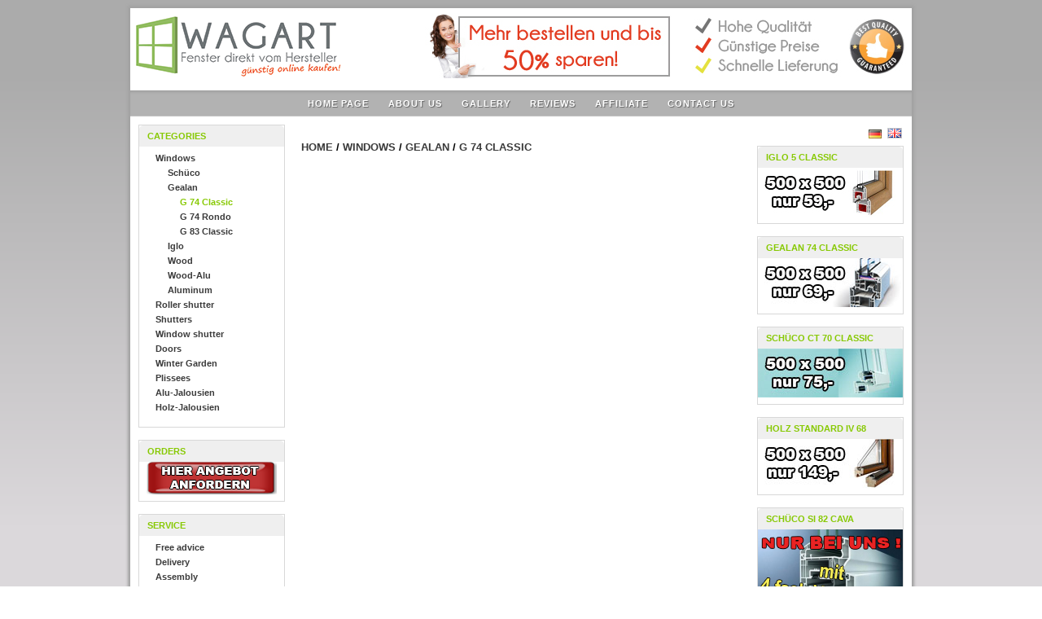

--- FILE ---
content_type: text/html; charset=utf-8
request_url: https://www.wagart.de/c/54/kunststofffenster-gealan-74-classic
body_size: 5172
content:
<!DOCTYPE html>
<html >
<head>
    <title>G 74 Classic. WAGART – Kaufen Sie Sch&#252;co Fenster und andere Kunststofffenster zu g&#252;nstigen Preisen!</title>
    <meta http-equiv="Content-type" content="text/html;charset=UTF-8" />
    <meta name="description" content="WagArt bietet best&#228;ndige Kunststofffenstern zu sehr attraktiven Preisen an, die u.a. mit Profilen f&#252;r Fenster von Sch&#252;co, Iglo und Gealan versehen sind." />
    <meta name="keywords" content="fenster, fenster preise, fensterverkauf, fensterberatung, kunststofffenster, kunststofffenster preise, kunststofffenster sch&#252;co, kunststoffenster, sch&#252;co fenster, holzfenster, holzfenster retro, holzfenster preise, fenster messen, fenster online bestellen, fenster g&#252;nstig kaufen, fensterhersteller, fenster aus polen, holzfenster aus polen, fenster online kaufen" />
    <link rel="icon" href="http://www.wagart.de/favicon.ico" type="image/x-icon"/> 
    
    
    <script type="text/javascript">

  var _gaq = _gaq || [];
  _gaq.push(['_setAccount', 'UA-32363155-1']);
  _gaq.push(['_trackPageview']);

  (function() {
    var ga = document.createElement('script'); ga.type = 'text/javascript'; ga.async = true;
    ga.src = ('https:' == document.location.protocol ? 'https://ssl' : 'http://www') + '.google-analytics.com/ga.js';
    var s = document.getElementsByTagName('script')[0]; s.parentNode.insertBefore(ga, s);
  })();

</script>

    <link href="/Themes/Wagart2/Content/styles.css" rel="stylesheet" type="text/css" />
<link href="/Content/smoothness/jquery-ui-1.8.17.custom.css" rel="stylesheet" type="text/css" />

    <script src="/Scripts/jquery-1.7.1.min.js" type="text/javascript"></script>
<script src="/Scripts/jquery.unobtrusive-ajax.min.js" type="text/javascript"></script>
<script src="/Scripts/jquery.validate.min.js" type="text/javascript"></script>
<script src="/Scripts/jquery.validate.unobtrusive.min.js" type="text/javascript"></script>
<script src="/Scripts/jquery-ui.min.js" type="text/javascript"></script>
<script src="/Scripts/public.common.js" type="text/javascript"></script>
<script src="/Scripts/public.ajaxcart.js" type="text/javascript"></script>
<script src="/Scripts/Main.js" type="text/javascript"></script>
<script src="http://ajax.googleapis.com/ajax/libs/jquery/1.4/jquery.min.js" type="text/javascript"></script>
<script src="/Scripts/slimbox2.js" type="text/javascript"></script>

    <link rel="canonical" href="https://www.wagart.de/c/54/g-74-classic" />

    
    
    
        <link rel="shortcut icon" href="https://www.wagart.de/favicon.ico" />

    <!--Powered by nopCommerce - http://www.nopCommerce.com-->
    <!--Copyright (c) 2008-2012-->
</head>
<body>
    

<div id="dialog-notifications-success" title="Notification" style="display:none;">
</div>
<div id="dialog-notifications-error" title="Error" style="display:none;">
</div>
<div id="bar-notification" class="bar-notification">
    <img src="/Content/Images/ico-close-notification-bar.png" class="close" alt="Close" title="Close" />
</div>


<div class="master-wrapper-page">
    
    <div class="master-wrapper-content">
        <script type="text/javascript">
            AjaxCart.init(false, '.header-links .cart-qty', '.header-links .wishlist-qty', '#flyout-cart');
        </script>
        <div class="header">
    <div class="header-logo">
        <!--<a href="/" class="logo">&nbsp; </a>-->
                <div class="language-selector">
                    <!--    <ul class="language-list">
            <li><a href="/changelanguage/2" title="Deutsch">
                <img title='Deutsch' alt='Deutsch' 
                 src="/Content/Images/flags/de.png " />
            </a></li>
            <li><a href="/changelanguage/8" title="English">
                <img title='English' alt='English'  class=selected
                 src="/Content/Images/flags/gb.png " />
            </a></li>
    </ul>
-->
                </div>
        <a href="/" class="logo">&nbsp; </a>
    </div>
    <div class="header-links-wrapper">
        <!--<div class="header-links">
    <ul>
        
            <li><a href="/register" class="ico-register">Register</a></li>
            <li><a href="/login" class="ico-login">Log in</a></li>
            <li id="topcartlink"><a href="/cart" class="ico-cart">Shopping cart</a>
                <a href="/cart" class="cart-qty">(0)</a>
            </li>
            <li><a href="/wishlist" class="ico-wishlist">Wishlist</a> <a href="/wishlist" class="wishlist-qty">
                (0)</a> </li>
        
    </ul>
        <script type="text/javascript">
            $('#topcartlink').live('mouseenter', function () {
                $('#flyout-cart').addClass('active');
            });
            $('#topcartlink').live('mouseleave', function () {
                $('#flyout-cart').removeClass('active');
            });
            $('#flyout-cart').live('mouseenter', function () {
                $('#flyout-cart').addClass('active');
            });
            $('#flyout-cart').live('mouseleave', function () {
                $('#flyout-cart').removeClass('active');
            });
        </script>
</div>
-->
        <!---->
    </div>
       <div style="float:right">
           <img alt="logo" src="http://wagart.de/BanerDE.jpg" />
		</div>
    <div class="header-selectors-wrapper">
        <div class="tax-display-type-selector">
            
        </div>
        <div class="currency-selector">
            
        </div>
        
    </div>
</div>

        <div class="header-menu">
    <!--<div class="search-box">
<form action="/search" method="get" onsubmit="return check_small_search_form()">        <ul>
            <li>
                <input type="text" class="search-box-text" id="small-searchterms"  autocomplete="off"
                value="Search store" name="q"  onfocus="if(this.value=='Search store')this.value=''" onblur="if(this.value=='') {this.value = 'Search store';}" />&nbsp;
            </li>
            <li>
                <input type="submit" class="button-1 search-box-button" value="Search" />
            </li>
        </ul>
        <script type="text/javascript">

            function check_small_search_form() {
                var search_terms = $("#small-searchterms");
                if (search_terms.val() == "") {
                    alert('Please enter some search keyword');
                    search_terms.focus();
                    return false;
                }

                return true;
            }
                
                $(function () {
                    $('#small-searchterms').autocomplete({
                        delay: 500,
                        minLength: 3,
                        source: '/catalog/searchtermautocomplete',
			            select: function( event, ui ) {
				            $("#small-searchterms").val(ui.item.label);
                            setLocation(ui.item.producturl);
				            return false;
			            }
                    })
                    .data("autocomplete")._renderItem = function( ul, item ) {
                    var t = item.label;
                    //html encode
                    t = htmlEncode(t);
                    return $("<li></li>")
                    .data("item.autocomplete", item)
                    .append("<a>" + t + "</a>")
                    .appendTo(ul);
                    };
                });
                
        </script>
</form></div>-->
    <ul class="top-menu">
    
    <li><a href="/">Home page</a></li>
    <li><a href="/t/aboutus">About us</a></li>
    <li><a href="/t/Galerie">Gallery</a></li> <!--../t/Galerie"-->
    <li><a href="/t/Bewertungen">Reviews</a></li><!-- .. />t/Bewertungen-->
    <li><a href="/t/Affiliate">Affiliate</a></li><!-- .. />t/Affiliate">-->
    <!--<li><a href="/customer/info">My account</a></li>-->
    <li><a href="/contactus">Contact us</a></li>
    
</ul>

</div>

        
        
        <div class="ajax-loading-block-window" style="display: none">
            <div class="loading-image">
            </div>
        </div>
        <div class="master-wrapper-leftside-3">
        <div class="clear">
        </div>
    <div class="block block-category-navigation">
        <div class="title">
            Categories
        </div>
        <div class="clear">
        </div>
        <div class="listbox">
            <ul>
                    <li class="inactive" 
                    ><a href="/c/1/windows">Windows
                    </a></li>
                    <li class="inactive" 
                        style="margin-left: 15px"
                    ><a href="/c/4/sch%C3%BCco">Sch&#252;co
                    </a></li>
                    <li class="inactive" 
                        style="margin-left: 15px"
                    ><a href="/c/53/gealan">Gealan
                    </a></li>
                    <li class="active" 
                        style="margin-left: 30px"
                    ><a href="/c/54/g-74-classic">G 74 Classic
                    </a></li>
                    <li class="inactive" 
                        style="margin-left: 30px"
                    ><a href="/c/55/g-74-rondo">G 74 Rondo
                    </a></li>
                    <li class="inactive" 
                        style="margin-left: 30px"
                    ><a href="/c/56/g-83-classic">G 83 Classic
                    </a></li>
                    <li class="inactive" 
                        style="margin-left: 15px"
                    ><a href="/c/72/iglo-kunststofffenster">Iglo
                    </a></li>
                    <li class="inactive" 
                        style="margin-left: 15px"
                    ><a href="/c/5/wood">Wood
                    </a></li>
                    <li class="inactive" 
                        style="margin-left: 15px"
                    ><a href="/c/6/wood-alu">Wood-Alu
                    </a></li>
                    <li class="inactive" 
                        style="margin-left: 15px"
                    ><a href="/c/7/aluminum">Aluminum
                    </a></li>
                    <li class="inactive" 
                    ><a href="/c/10/roller-shutter">Roller shutter
                    </a></li>
                    <li class="inactive" 
                    ><a href="/c/71/raffstoren">Shutters
                    </a></li>
                    <li class="inactive" 
                    ><a href="/c/11/window-shutter">Window shutter
                    </a></li>
                    <li class="inactive" 
                    ><a href="/c/2/doors">Doors
                    </a></li>
                    <li class="inactive" 
                    ><a href="/c/69/winter-garden">Winter Garden
                    </a></li>
                    <li class="inactive" 
                    ><a href="/c/79/plissees">Plissees
                    </a></li>
                    <li class="inactive" 
                    ><a href="/c/82/alu-jalousien">Alu-Jalousien
                    </a></li>
                    <li class="inactive" 
                    ><a href="/c/81/holz-jalousien">Holz-Jalousien
                    </a></li>
            </ul>
        </div>
    </div>
        <div class="clear">
        </div>
        <div class="clear">
        </div>
        <div class="clear">
        </div>

<div class="block block-info">
    <div class="title">
        Orders
    </div>
    <div class="clear">
    </div>
<div style="text-align:center">
			<a href="/t/fensterkonfigurator"><img src="http://wagart.de/anfordern.png" alt=Orders></a>
		</div>
</div>

    <div class="clear">
    </div>

<div class="block block-info">
    <div class="title">
        Service
    </div>
    <div class="clear">
    </div>
    <div class="listbox">
        <ul>
            <li><a href="/t/Serv_Kostenlose">Free advice</a></li>
            <li><a href="/t/Serv_Lieferung">Delivery</a></li>
            <li><a href="/t/Serv_Montage">Assembly</a></li>
            <li><a href="/t/Serv_Fensterrenovierung">Window renovation</a></li>
        </ul>
    </div>
</div>

    <div class="clear">
    </div>

<div class="block block-info">
    <div class="title">
        Information
    </div>
    <div class="clear">
    </div>
    <div class="listbox">
        <ul>
            
            <li><a href="/contactus">Contact us</a> </li>
            <li><a href="/t/aboutus">About us</a></li>
            <li><a href="/t/Faq">FAQ</a></li>
                <li><a href="/sitemap">Sitemap</a></li>
            <li><a href="/t/Impressum">Impressum</a></li>
            <li><a href="/t/Disclaimer">Disclaimer</a></li>
            <li><a href="/t/Datensicherheit">Data security</a></li>
            <!--<li><a href="/t/conditionsofUse">Conditions of Use</a></li>-->
            
        </ul>
    </div>
</div>
        <div class="clear">
        </div>
        <div style="text-align:center">
        <iframe src="//www.facebook.com/plugins/like.php?href=http%3A%2F%2Fwww.facebook.com%2Fwagart.de&amp;send=false&amp;layout=button_count&amp;width=100&amp;show_faces=false&amp;action=like&amp;colorscheme=light&amp;font=arial&amp;height=21" scrolling="no" frameborder="0" style="border:none; overflow:hidden; width:100px; height:21px;" allowTransparency="true"></iframe>
        </div>
        <div class="clear">
        </div>
        <div class="clear">
        </div>
</div>
<div class="master-wrapper-center-3">
    
    
    <div class="breadcrumb">
        <ul>
            <li><a href="/" title="Home">Home</a>
                <span class="delimiter">/</span> </li>
                <li>
                        <a href="/c/1/windows" title="Windows">Windows</a>
                        <span class="delimiter">/</span>
                </li>
                <li>
                        <a href="/c/53/gealan" title="Gealan">Gealan</a>
                        <span class="delimiter">/</span>
                </li>
                <li>
                        <strong><a href="/c/54/g-74-classic" title="G 74 Classic">G 74 Classic</a></strong>
                </li>
        </ul>
    </div>
    <div class="clear">
    </div>
<div class="page category-page">
    
    <div class="page-body">
        
        
        
        
        
        
        
        
        <div class="clear">
        </div>
        
        
        
        
        <div class="clear">
        </div>
        <div class="pager">
            
        </div>
        
    </div>
</div>

    
</div>
<div class="master-wrapper-rightside-3">
        <div class="clear">
        </div>
        <div class="clear">
        </div>
        <div class="language-selector">
                <ul class="language-list">
            <li><a href="/changelanguage/2" title="Deutsch">
                <img title='Deutsch' alt='Deutsch' 
                 src="/Content/Images/flags/de.png " />
            </a></li>
            <li><a href="/changelanguage/8" title="English">
                <img title='English' alt='English'  class=selected
                 src="/Content/Images/flags/gb.png " />
            </a></li>
    </ul>

        </div>
        <div class="clear">
        </div>
        <div class="block block-info">
                <div class="title">
                   IGLO 5 Classic
                </div>
                    <div class="clear">
                    </div>
            <div style="text-align:center">
                <a href="/c/73/kunststofffenster-iglo-5-classic"><img src="http://wagart.de/iglo5.jpg" alt=angebot></a>
		    </div>
        </div>
        <div class="clear">
        </div>  
        <div class="block block-info">
                <div class="title">
                   Gealan 74 Classic
                </div>
                    <div class="clear">
                    </div>
            <div style="text-align:center">
			<a href="/c/54/kunststofffenster-gealan-74-classic"><img src="http://wagart.de/Gealan-74-Classic.jpg" alt=angebot></a>
		    </div>
        </div>
        <div class="clear">
        </div>  
         <div class="block block-info">
                <div class="title">
                   Schüco CT 70 Classic
                </div>
                    <div class="clear">
                    </div>
            <div style="text-align:center">
			<a href="/c/17/kunststofffenster-schueco-ct-70-classic"><img src="http://wagart.de/70-classic.jpg" alt=angebot></a>
		    </div>
        </div>
        <div class="clear">
        </div>  
         <div class="block block-info">
                <div class="title">
                   Holz Standard IV 68
                </div>
                    <div class="clear">
                    </div>
            <div style="text-align:center">
			<a href="/c/25/holzfenster-iv-68-standard"><img src="http://wagart.de/Holz-Standard-IV-68.jpg" alt=angebot></a>
		    </div>
        </div>
        <div class="clear">
        </div>  
        <div class="block block-info">
                <div class="title">
                    Schüco SI 82 CAVA
                </div>
                    <div class="clear">
                    </div>
            <div style="text-align:center">
			<a href="/c/70/kunststofffenster-schueco-si-82-cava"><img src="http://wagart.de/cava.jpg" alt=Cava></a>
		    </div>
        </div>
        <div class="clear">
        </div>  
        <div class="clear">
        </div>        
        <div class="clear">
        </div>
</div>

        
        
    </div>
    <div class="footer">
    <div class="footer-poweredby">
        Powered by <a href="http://www.nopcommerce.com/">nopCommerce</a>
        <!--Would you like
                to remove the "Powered by nopCommerce" link in the bottom of the footer? Find more
                info here http://www.nopcommerce.com/copyrightremoval.aspx -->
    </div>
    <div class="footer-disclaimer">
        Copyright &copy; 2026 WAGART – Kaufen Sie Schüco Fenster und andere Kunststofffenster zu günstigen Preisen!. All rights reserved.
    </div>
    <div class="footer-store-theme">
        
    </div>
    
    
</div>

</div>


    
    
</body>
</html>


--- FILE ---
content_type: text/css
request_url: https://www.wagart.de/Themes/Wagart2/Content/styles.css
body_size: 12475
content:
.foo{}
/* 2.65 Contributor(s): RetroViz Design */

/* HTML GENERAL */
body,h1,h2,h3,h4,h5,h6,address,blockquote,dd,dl,hr,form,input{margin:0;padding:0;}
body{font-family:arial, verdana, helvetica, sans-serif;font-size:12px;color:#87c903;

background-image: linear-gradient(bottom, rgb(219,216,219) 42%, rgb(171,171,171) 92%);
background-image: -o-linear-gradient(bottom, rgb(219,216,219) 42%, rgb(171,171,171) 92%);
background-image: -moz-linear-gradient(bottom, rgb(219,216,219) 42%, rgb(171,171,171) 92%);
background-image: -webkit-linear-gradient(bottom, rgb(219,216,219) 42%, rgb(171,171,171) 92%);
background-image: -ms-linear-gradient(bottom, rgb(219,216,219) 42%, rgb(171,171,171) 92%);

background-image: -webkit-gradient(
	linear,
	left bottom,
	left top,
	color-stop(0.42, rgb(219,216,219)),
	color-stop(0.92, rgb(171,171,171))
);
}
a{color:#3a3a3a;text-decoration:none;}
a:hover{color:#87c903;text-decoration:none;}
img{border:0;}
h1,h2,h3,h4,h5,h6{font-family:arial, helvetica, sans-serif;}
h2,h3{font-size:16px;}
textarea{width:100%;font-family:Verdana, Arial, sans-serif;font-size:11px;}
checkbox,input,radio,select,button{font-size:11px;}
fieldset{margin:0px 0px 15px;border:1px solid #c9c9c9;padding:15px;}
legend{font-weight:bold;line-height:20px;font-size:16px;}

/* MASTER PAGE WRAPPERS */
.master-wrapper-page{margin:10px auto;width:960px; border: 1px solid #bdbdbd 
-moz-box-shadow: 0 0 3px 3px #a2a2a2;
-webkit-box-shadow: 0 0 3px 3px#a2a2a2;
box-shadow: 0 0 3px 3px #a2a2a2;}
.master-wrapper-content{float:left;width:960px;margin:0px 0 0;text-align:left;background:#fff;}
/* one column master page */
.master-wrapper-center-1{float:left;width:940px;color:#000;min-height:600px;padding:10px;background:#FFF;display:inline;border-radius:5px;}
/* two column master page */
.master-wrapper-side-2{float:left;width:180px;margin:0 0 0 10px;font-family:arial, helvetica, sans-serif;display:inline;}
.master-wrapper-center-2{float:left;width:740px;color:#000;min-height:600px;padding:10px;margin:0 0 0 10px;background:#FFF;display:inline;border-radius:5px;}
/* three column master page */
.master-wrapper-leftside-3{float:left;width:180px;margin:0 0 0 10px;font-family:arial, helvetica, sans-serif;display:inline;}
.master-wrapper-center-3{float:left;width:540px;color:#000;min-height:600px;padding:10px;margin:0 0 0 10px;background:#FFF;display:inline;overflow:hidden;border-radius:5px;}
.master-wrapper-rightside-3{float:right;width:180px;margin:0 10px;font-family:arial, helvetica, sans-serif;display:inline;}

/* HEADER AND MENU */
.header{padding:6px 6px 5px 5px;height:90px;}
.header .icon{vertical-align:bottom;}
.header .ico-register{padding-left:10px;}
.header .ico-login{padding-left:10px;}
.header .ico-logout{padding-left:10px;}
.header .ico-inbox{padding-left:10px;}
.header .ico-cart{background:url(http://wagart.de/Content/Images/uploaded/cart.png) no-repeat;padding-left:20px;}
.header .ico-wishlist{padding-left:10px;}
.header .ico-admin{padding-left:10px;}
.header-logo{margin-top:1px;float:left;text-align:left;}
a.logo{background:url(images/logo.png) #fff no-repeat;display:block;width:255px;height:80px;text-decoration:none; margin-top:0px;background-position: center;}
.header-selectors-wrapper{text-align:right;float:right;width:500px;}
.currency-selector{float:right;}
.language-selector{float:right; margin-top:1px}
.tax-display-type-selector{float:right;}
ul.language-list{display:inline;line-height:25px;}
ul.language-list li{list-style:none;display:inline;padding:0 2px;}
ul.language-list li .selected{border:solid 1px #ccc!important;}
ul.language-list li:hover{cursor:pointer;}
.header-links-wrapper{position:relative;float:right;text-align:right;width:670px;}
.header-links{padding:5px;margin-bottom:5px;display:inline-table;}
.header-links ul{padding:0;margin:0;}
.header-links ul li{list-style:none;display:inline;padding-right:2px;}
.header-links a{color:#000;text-decoration:none;text-shadow: 1px 1px 1px #d9d9d9}
.header-links a:hover{color:#87c903;}
.header-links a.account{color:#87c903;}
.header-links span.impersonate{color:#58DE81;font-weight:700;}
.header-links span.impersonate .finish-impersonation{color:#E44097;}
.header-menu{color:#000;background:#b2b2b2;padding:8px 5px 9px;text-align:center;height:100%;vertical-align:middle;letter-spacing:1px;margin-bottom:10px; border-bottom: 1px solid #c3c3c3;
-moz-box-shadow: inset 0px 5px 5px -5px #888;
-webkit-box-shadow: inset 0px 5px 5px -5px#888;
box-shadow: inset 0px 5px 5px -5px #888;
}
.header-menu ul{padding:0;margin:0;}
.header-menu li{list-style:none;display:inline;white-space:nowrap;}
.header-menu a{color:#FFF;text-decoration:none;text-transform:uppercase;font-size:.9em;font-weight:700;vertical-align:middle;padding-left:10px;padding-right:10px; text-shadow: 1px 1px 1px #616161;}
.header-menu a:hover{color:#000;}
.header-menu ul.top-menu{text-align:center;}

/* FOOTER */
.footer{clear:both;height:100px;padding:10px 6px; background:url(images/firmlogo.png) no-repeat #fff; border-top:1px solid #ababab}
.footer a{text-decoration:none;color:#000;}
.footer-disclaimer{float:right;font-size:11px;}
.footer-poweredby{float:left;font-size:11px;}
.footer-store-theme{float:right;margin:0 100px 0 10px;font-size:11px;}
.store-theme-list{background:#e3e3e3;border:solid 1px #3a3a3a;}
.change-device{clear:both;text-align:right;}

/* MISC. CLASSES */
.nobr{white-space:nowrap!important;}
.wrap{ white-space:normal!important;}
.a-left{text-align:left!important;}
.a-center{text-align:center!important;}
.a-right{text-align:right!important;}
.page{}
.page-body{}
.page-title{border-bottom:1px solid;margin:0 0 10px;overflow:hidden;width:100%;}
.page-title h1,.page-title h2{padding:5px 5px 5px 0;font-size:20px;margin:0;font-family:Arial,Helvetica,sans-serif;font-weight:400;}
.page-title .link-rss{float:right;margin:10px 10px 0 0;}
td{vertical-align:middle;}
td.fieldname{font-size:12px;}
.captcha-box{}
.section-title{padding:10px 10px 5px 0;font-weight:700;clear:both;font-size:12px;}
.button-1{color:#000;height:20px;padding:0 5px;width:auto;overflow:visible;}
.button-2{color:#000;height:20px;padding:0 5px;width:auto;overflow:visible;}
.product-box-detail-button{margin-bottom:3px;}
.noscript{border:1px solid #ddd;border-width:0 0 1px;background:#ffff90;font-size:12px;line-height:1.25;text-align:center;color:#2f2f2f;}
.clear{border:medium none;clear:both;float:none;font-size:0;height:0;line-height:0;}
fieldset.form-fields{padding:10px 5px;}
fieldset.form-fields legend{font-size:12px;}
fieldset.form-fields dl{}
fieldset.form-fields dl dt{float:left;width:140px;padding:3px 0 0 0;}
fieldset.form-fields dl dd{padding:3px 0 0 0;}

/* AJAX LOADING INDICATOR */
.ajax-loading-block-window{position:fixed;top:50%;left:50%;width:128px;height:128px;overflow:hidden;z-index:1104;}
.ajax-loading-block-window .loading-image{position:absolute;top:0;left:0;width:128px;height:128px;background-image:url('images/ajax_loader_large.gif');}

/* DATA TABLE */
.data-table{width:100%;border:1px solid;border-collapse:collapse;border-spacing:0;empty-cells:show;}
.data-table th{font-weight:bold;padding:3px 8px;white-space:nowrap;vertical-align:middle;}
.data-table td{padding:3px 8px;}
.data-table th,.data-table td{border-bottom:1px solid;border-right:1px solid;}
.data-table .odd{}
.data-table .even{background-color: #F4FAFF;}

/* TOPICS */
.topic-html-content{padding-bottom:5px;}
.topic-html-content-title{padding:0 0 5px;clear:both;}
.topic-html-content-header{font-size:1.2em;font-weight:700;}
.topic-html-content-body{}
.topic-html-content-body a{text-decoration:underline;color:#87c903;}
.topic-page{}
.topic-page .page-body{}
.topic-page .page-body a{text-decoration:underline;color:#87c903;}

/* VALIDATION AND ERRORS */
.message-error{font-family:Verdana, Arial, sans-serif;font-size:10px;font-weight:700;color:red;}
.message-error ul{padding:0px;}
.message-error ul li{list-style:none;}
.validation-summary-errors{font-family:Verdana, Arial, sans-serif;font-size:10px;font-weight:700;color:red;}
.field-validation-error{font-family:Verdana, Arial, sans-serif;font-size:10px;font-weight:700;color:red;}
.required{color:red;}

/* USER-AGREEMENT PAGE */
.user-agreement-page{}
.user-agreement-page .page-title{}
.user-agreement-page .page-body{}

/* COPYRIGHT INFO */
.copyright{float:right;padding-right:10px;font-family:Verdana, Arial, Helvetica, sans-serif;font-size:10px;}
.copyright a{color:#3664A5;background-color:inherit;}

/* SITEMAP */
.sitemap-page{margin-left:auto;margin-right:auto;width:100%;}
.sitemap-page .entity{margin:5px 0 30px;}
.sitemap-page .topic-box,.sitemap-page .manufacturer-box,.sitemap-page .category-box,.sitemap-page .product-box{text-align:center;vertical-align:bottom;}
.sitemap-page .topic-box .item,.sitemap-page .manufacturer-box .item,.sitemap-page .category-box .item,.sitemap-page .product-box .item{text-align:left;margin:3px 10px;width:150px;border-bottom:1px dotted #ADACAC;}

/* EU COOKIE LAW */
.eu-cookie-law{text-align:left;}
a.eu-cookie-privacyinfo-tag{color:#87c903 !important;text-decoration:underline;}

/* PAGER */
.pager{text-align:center;}
.pager a{font-size:1em;}
.pager a:link{text-align:center;color:#555;}
.pager span{color:#87c903;font-size:1.2em;font-weight:700;}

/* NAVIGATIONS */
.block{margin-bottom:15px;padding-bottom:5px;padding-left:0;color:#000; border: solid 1px #d8d8d8;} /*-webkit-border-radius: 7px; -moz-border-radius: 7px; border-radius: 7px;*/
.block:hover{border: solid 1px #aaaaaa}
.block .title{font-size:.9em;font-weight:700;text-transform:uppercase;padding:7px 10px;color:#87c903; background:#efefef;border-radius:5px 5px 0px 0px;}
.block .listbox{font-size:11px;padding:5px 10px 10px;line-height:18px;background:#ffffff;margin:0;border-radius:0px 0px 5px 5px;}
.block .listbox ul{margin:0;padding:0 0 0 10px;color:#3664A5;background-color:inherit;}
.block a{color:#3b3b3b;font-weight:700;text-decoration:none;}
.block a:hover{color:#87c903;}
.block li{list-style:none;}
.block li.separator{height:1px;line-height:1px;background:#87c903;width:140px;font-size:1px;margin:5px 0;}
.block-category-navigation,.block-manufacturer-navigation,.block-recently-viewed-products,.block-info,.block-newsletter,.block-popular-tags,.block-popular-blogtags,.block-blog-archive,.block-poll,.block-account-navigation{}
.block-category-navigation .active a,.block-manufacturer-navigation .active a{color:#87c903;font-weight:700;text-decoration:none;}
.block-category-navigation .listbox ul .active,.block-manufacturer-navigation .listbox ul .active{font-weight:700;}
.block-category-navigation .listbox ul .inactive,.block-manufacturer-navigation .listbox ul .inactive{}
.block-manufacturer-navigation .listbox .view-all a{color:#87c903;}
.block-account-navigation a.active{color:#87c903;font-weight:700;text-decoration:none;}
.block-account-navigation a{white-space:nowrap;}
.block-account-navigation a.inactive{color:#FFF;font-weight:700;text-decoration:none;}
.block-newsletter .options{margin-top:5px;}
.block-newsletter .buttons{margin-top:5px;}
.block-recently-viewed-products a:hover{font-weight:700;text-decoration:none;color:#87c903;}
.block-popular-tags li,.block-popular-blogtags li{display:inline!important;}
.block-popular-tags .listbox .view-all a{color:#87c903;}
.block-blog-archive .year{color:#87c903;font-weight:700;text-decoration:none;}

/* MINI-SHOPPING CART */
#flyout-cart{display:none;position:absolute;float:left;top:19px;right:0px;width:300px;min-height:50px;background:#FFF;z-index:99999;}
#flyout-cart.active{display:block;}
.mini-shopping-cart{padding:5px 10px 10px;margin:0;border: 1px solid #C1C1C1;color:#FFF;background:#404040;font-size:11px;}
.mini-shopping-cart a{color:#FFF;font-weight:700;text-decoration:none;}
.mini-shopping-cart .count{margin:10px 0px 10px;}
.mini-shopping-cart .items{overflow:hidden;}
.mini-shopping-cart .items table{border-collapse:collapse;width:100%;}
.mini-shopping-cart .items table .first td{border-top:1px solid #EEEEEE;}
.mini-shopping-cart .items table td{border-bottom:1px solid #EEEEEE;padding:10px 5px;vertical-align:top;}
.mini-shopping-cart .items .item{border-bottom:1px solid #CFCFCF;margin:5px 0;}
.mini-shopping-cart .items .item .product .name{clear:both;}
.mini-shopping-cart .items .item .product .attributes{font-size:10px;margin:0px;}
.mini-shopping-cart .items .item .price{font-size:10px;margin:10px 0px 0px 0px;}
.mini-shopping-cart .items .item .quantity{font-size:10px;margin:0px}
.mini-shopping-cart .totals{margin:10px 0px;text-align:right;}
.mini-shopping-cart .buttons{margin:10px 0px;text-align:right;}
.mini-shopping-cart .cart-button,.mini-shopping-cart .checkout-button{margin:0px 5px;}

/* NOTIFICATIONS */
.bar-notification{display:none;left:0;position:fixed;top:0;width:100%;z-index:100000;}
.bar-notification.success{background:none repeat scroll 0 0 #91BD09;border-bottom:3px solid #FFFFFF !important;color:#FFFFFF;margin: 0 0 10px;}
.bar-notification.error{background:none repeat scroll 0 0 #CC0000;border-bottom:3px solid #FFFFFF !important;color:#FFFFFF;margin: 0 0 10px;}
.bar-notification .close{float:right;margin:9px 9px 0px 0px;cursor:pointer;}
.bar-notification p.content{padding:0px 10px;}
.bar-notification p.content a{text-decoration:underline;color:#FFFFFF;}
.bar-notification p.content a:hover{text-decoration:none;color:#FFFFFF;}

/* ORDER SUMMARY, SHOPPING CART, WISHLIST */
.shopping-cart-page,.wishlist-page{}
.shopping-cart-page .page-title,.wishlist-page .page-title{border-bottom:0 none;}
.shopping-cart-page .page-body,.wishlist-page .page-body{margin:0;padding:0;font-size:11px;color:#555;}
.wishlist .share-info{background:url(images/cart-footer-bg.gif) repeat-x bottom;font-size:1.2em;height:50px;padding:0 0 5px 5px;}
.wishlist .share-info .share-label{font-weight:700;}
.wishlist .share-info .share-link{}
.order-summary-content{margin:0;padding:10px;font-size:11px;color:#555;}
.wishlist-content{margin:0;font-size:11px;color:#555;background-color:inherit;}
.order-summary-content .totals{float:right;padding:23px 5px 0;width:330px;}
.order-summary-content .cart-collaterals{padding:20px 0 10px;width:550px;}
.order-summary-content .deals{display:inline;float:left;margin:0 20px 0 0;width:250px;}
.order-summary-content .shipping{display:inline;float:left;margin:0;width:280px;}
.order-summary-content .coupon-box,.order-summary-content .giftcard-box{padding:10px;font-size:11px;color:#555;background:#F7F5E8;margin:0 0 10px;border:dotted 1px #d3d3d3;}
.order-summary-content .coupon-box .current-code{padding: 10px 0px 0px 0px;}
.order-summary-content .giftcard-box{position:relative;z-index:1;}
.order-summary-content .coupon-box .discount-coupon-code, .order-summary-content .giftcard-box .gift-card-coupon-code{width:125px;}
.order-summary-content .cart,.wishlist-content .cart{width:100%;border-collapse:collapse;text-align:center;vertical-align:middle;}
.wishlist-content .cart{margin-bottom:10px;}
.order-summary-content .cart td,.wishlist-content .cart td{padding:10px;}
.order-summary-content .cart .cart-header-row,.wishlist-content .cart .cart-header-row{font-weight:700;}
.order-summary-content .cart .cart-header-row th,.wishlist-content .cart .cart-header-row th{background:url(images/cart-header-bg.gif) repeat-x 50%;color:#FFF;border-right:solid 1px #6a6a6a;height:20px;padding:2px 8px;vertical-align:middle;white-space:nowrap;}
.order-summary-content .cart .cart-header-row th.picture,.wishlist-content .cart .cart-header-row th.picture{border:none;}
.order-summary-content .cart .cart-header-row th.end,.wishlist-content .cart .cart-header-row th.end{text-align:right;padding-right:5px;}
.order-summary-content .cart .cart-item-row,.wishlist-content .cart .cart-item-row{}
.order-summary-content .cart .cart-item-row td,.wishlist-content .cart .cart-item-row td{border-bottom:1px solid #c5c5c5;vertical-align:middle;line-height:30px;}
.order-summary-content .cart .cart-item-row td.product,.wishlist-content .cart .cart-item-row td.product{text-align:left;padding:0 10px;}
.order-summary-content .cart .cart-item-row td.product a,.wishlist-content .cart .cart-item-row td.product a{font-weight:700;}
.order-summary-content .cart .cart-item-row td.end,.wishlist-content .cart .cart-item-row td.end{text-align:right;font-weight:700;color:Green;padding-right:5px;}
.order-summary-content .cart .cart-item-row .qty-input,.wishlist-content .cart .cart-item-row .qty-input{border:solid 1px #E3E3E3;font-size:12px;text-align:right;width:40px;}
.order-summary-content .cart-footer{width:100%;background:url(images/cart-footer-bg.gif) repeat-x bottom;}
.order-summary-content .total-info{margin:0;font-size:12px;}
.order-summary-content .total-info .selected-shipping-method{font-weight:normal;font-size:11px;}
.order-summary-content .total-info .order-total{color:#353434;}
.cart-total-left{width:100%;text-align:right;vertical-align:middle;height:21px;font-weight:700;color:#353434;}
.cart-total-left-below{width:100%;text-align:right;vertical-align:top;height:30px;}
.cart-total-right{text-align:right;vertical-align:middle;padding-left:5px;}
.order-summary-content .remove-gift-card-button,.order-summary-content .remove-discount-button{padding-right:5px;padding-left:18px;background:url(images/ico-delete.gif) no-repeat;border:0;width:32px;height:15px;}
.order-summary-content .remove-gift-card-button:hover,.order-summary-content .remove-discount-button:hover{cursor:pointer;}
.order-summary-content .selected-checkout-attributes{margin:0;padding:10px 5px 10px 0;width:100%;text-align:right;vertical-align:middle;color:#353434;}
.order-summary-content .checkout-attributes{margin:10px 0;padding:10px 20px;background:none repeat scroll 0 0 #F7F5E8;border:1px dotted #D3D3D3;}
.order-summary-content .checkout-attributes .text-prompt{font-weight:bold;}
.order-summary-content .checkout-attributes ul.option-list{padding:0px;margin:0px;}
.order-summary-content .checkout-attributes ul.option-list li{list-style:none;}
.order-summary-content .checkout-attributes .textbox{width:300px;}
.order-summary-content .checkout-attributes textarea{width:300px;height:150px;}
.order-summary-content .min-amount-warning{margin:0;padding:10px 0 10px 10px;}
.order-summary-content .terms-of-service{margin:0;padding:10px 0 10px 10px;}
.order-summary-content .terms-of-service .read{text-decoration:underline;}
.order-summary-content .terms-of-service .read:hover{cursor:pointer;}
.order-summary-content .common-buttons{margin:0;padding:10px 10px 10px 0;float:left;}
.order-summary-content .checkout-buttons{float:right;margin:0;padding:10px 0 10px 10px;}
.order-summary-content .addon-buttons{clear:both;float:right;margin:0;padding:10px 0 10px 10px;text-align:right;}
.order-summary-content .cross-sells-title{color:#000;font-family:Arial,Helvetica,sans-serif;font-size:15px;font-weight:700;padding:5px 5px 5px 0;border-bottom:0 none;margin:0 0 10px;width:100%;}
.estimate-shipping{margin:0;padding:10px;font-size:11px;color:#555;background:#F7F5E8;border:dotted 1px #d3d3d3;}
.estimate-shipping .country-input,.estimate-shipping .state-input{width:137px;}
.estimate-shipping .zip-input{}
.estimate-shipping .shipping-options{text-align:left;margin:10px;border:1px solid #d7d7d7;height:auto;}
.estimate-shipping .shipping-options .shipping-option-item{text-align:left;vertical-align:text-top;padding:5px 0 0 5px;}
.estimate-shipping .shipping-options .shipping-option-item .option-name{font-weight:700;}
.estimate-shipping .shipping-options .shipping-option-item .option-description{padding:5px 0 5px 16px;}

/* CHECKOUT */
.checkout-page,.checkout-one-page{}
.checkout-page .page-title,.checkout-one-page .page-title{border-bottom:0 none;}
.checkout-page .checkout-data,.checkout-one-page .checkout-data{margin:0;padding:0;font-size:11px;color:#555;background-color:inherit;}
.checkoutstep{}
.checkoutstep .steptitle{border:1px solid #2F4F4F;color:#FFF;background-color:#2E4d7B;font-family:Arial, Sans-Serif;font-size:12px;font-weight:700;padding:5px;margin-top:5px;}
.checkoutstep .stepcontent{border:dashed 1px #2F4F4F;border-top:none;padding:5px;}
.order-summary-title{padding:10px 10px 5px 0;font-size:11px;color:#555;font-weight:700;clear:both;}
.order-summary-body{text-align:center;margin:10px;border:1px solid #d7d7d7;height:auto;}
.checkout-data .select-address-title{padding:10px 10px 5px 0;font-weight:700;clear:both;}
.checkout-data .address-grid{margin-bottom:15px;padding:0;}
.checkout-data .address-grid .item-box{padding-bottom:10px;text-align:center;vertical-align:text-top;}
.checkout-data .address-grid .address-item{text-align:center;margin:10px;padding:10px;border:1px solid #d7d7d7;width:200px;height:auto;}
.checkout-data .address-grid .address-item .select-button{margin-bottom:5px;margin-top:5px;text-align:center;}
.checkout-data .address-grid .address-item .address-box{text-align:left;}
.checkout-data .enter-address-title{padding:10px 10px 5px 0;font-weight:700;clear:both;}
.checkout-data .enter-address{text-align:center;margin:10px;border:1px solid #d7d7d7;height:auto;}
.checkout-data .enter-address .enter-address-body{text-align:left;margin:10px;}
.checkout-data .enter-address .buttons{margin:10px;text-align:left;}
.checkout-data .enter-address .the-same-address{text-align:left;margin:10px;}
.checkout-data .shipping-options{text-align:left;margin:10px;border:1px solid #d7d7d7;height:auto;}
.checkout-data .shipping-options .shipping-option-item{text-align:left;vertical-align:text-top;padding:5px 0 0 5px;}
.checkout-data .shipping-options .shipping-option-item .option-name{font-weight:700;}
.checkout-data .shipping-options .shipping-option-item .option-description{padding:5px 0 5px 16px;}
.checkout-data .shipping-options .select-button{margin:10px;text-align:left;}
.checkout-data .shipping-options .message-error{margin:10px;text-align:left;}
.checkout-data .use-reward-points{margin:0;padding:10px;font-size:11px;color:#555;background:#F7F5E8;margin-bottom:10px;border:dotted 1px #d3d3d3;}
.checkout-data .payment-methods{text-align:left;margin:10px;border:1px solid #d7d7d7;height:auto;}
.checkout-data .payment-methods .payment-method-item{padding:10px;text-align:left;vertical-align:text-top;}
.checkout-data .payment-methods .select-button{margin:10px;text-align:left;}
.checkout-data .payment-methods .message-error{padding:10px 10px 5px 0;font-weight:700;clear:both;}
.checkout-data .payment-info{text-align:left;margin:10px;border:1px solid #d7d7d7;height:auto;}
.checkout-data .payment-info .body{padding:10px;text-align:left;vertical-align:text-top;}
.checkout-data .payment-info .select-button{margin:10px;text-align:left;}
.checkout-data .confirm-order{text-align:left;margin:10px;border:1px solid #d7d7d7;height:auto;}
.checkout-data .confirm-order .select-button{margin:10px;text-align:left;}
.checkout-data .confirm-order .message-error{margin:10px;text-align:left;}
.checkout-data .order-review-data-box{text-align:left;padding:10px;height:auto;}
.checkout-data .order-review-data-box .order-details-table{width:100%;border:0px;border-collapse:collapse;border-spacing:0;}
.checkout-data .order-review-data-box .order-details-table .billinginfo,.checkout-page .order-review-data-box .order-details-table .shippinginfo{width:50%;vertical-align:top;}
.checkout-data .order-completed{text-align:left;margin:10px;border:1px solid #d7d7d7;height:auto;}
.checkout-data .order-completed .body{padding:10px;text-align:left;vertical-align:text-top;}
.checkout-data .order-completed .select-button{margin:10px;text-align:left;}
.order-progress{height:40px;margin:0 auto;text-align:center;border-bottom:solid 2px #f3f3f3;}
.order-progress ul{padding:0;margin:0;}
.order-progress ul li{list-style:none;display:inline;padding:5px 20px 0;}
.order-progress ul li .active-step{color:#6a6a6a;background:url(images/progress-step-active.gif) no-repeat 50% 50%;padding-bottom:40px;padding-right:1px;}
.order-progress ul li .inactive-step{color:#d7d7d7;background:url(images/progress-step-inactive.gif) no-repeat 50% 50%;padding-bottom:40px;padding-right:1px;}

/* ONE PAGE CHECKOUT */
.opc .buttons{margin-top:0;padding-top:2em;}
.opc .buttons .back-link small{display:none;}
.opc .buttons .back-link a{background:url(images/arrow-up.png) 0 50% no-repeat;padding-left:20px;}
.opc .buttons.disabled button{display:none;}
.opc .buttons .please-wait{height:21px;line-height:21px;}
.opc .ul{list-style:disc outside; padding-left:18px;}
.opc ul, .opc ol, ul.opc, ol.opc{list-style:none outside none;}
.opc {position:relative;}
.opc li.section{}
.opc .step-title{border-width:0 1px;border-style:solid;border-color:#fff #d9dde3 #d9dde3;background:#eee 0 100% repeat-x;padding:4px 8px 6px;text-align:right;}
.opc .step-title .number{float:left;background:#fff;border:1px solid #fff;padding:0 4px;margin:0 5px 0 0;font:bold 11px/14px arial, helvetica, sans-serif;color:#999;}
.opc .step-title h2{float:left;margin:0;font:bold 13px/16px Arial, Helvetica, sans-serif;color:#999;text-transform:capitalize;}
.opc .allow .step-title{background:#d0dce1;border:1px solid #a3aeb3;border-bottom:0;color:#a4b3b9;cursor:pointer;}
.opc .allow .step-title .number{background:#dbe6eb;border-color:#dbe6eb;color:#a4b3b9;}
.opc .allow .step-title h2{color:#a4b3b9;}
.opc .active .step-title{background:#f9f3e3;border:1px solid #bbafa0;padding-bottom:5px;color:#f18200;cursor:default;}
.opc .active .step-title .number{background:#f18200;border-color:#f19900;color:#fff;}
.opc .active .step-title h2{color:#87c903;}
.opc .step{border:1px solid #bbafa0;border-top:0;background:#fbfaf6 0 0 repeat-x;padding:15px 30px;position:relative;}
.opc .step-title:after{display:block;content:".";clear:both;font-size:0;line-height:0;height:0;overflow:hidden;}
.opc .order-summary-content .cart-footer{background:none!important;}

/* ORDER DETAILS */
.order-details{}
.order-details .page-title{border-bottom:0 none;text-align:left;}
.order-details .page-title .print-buttons{text-align:right;}
.order-details .page-body{border:1px solid #d7d7d7;padding:10px;}
.order-details .order-overview{text-align:left;padding-bottom:10px;}
.order-details .order-overview .order-total-top{text-align:right;}
.order-details .order-details-box{text-align:left;padding:10px;border:1px solid #d7d7d7;height:auto;}
.order-details .order-overview .order-overview-table, .order-details .order-details-box .order-details-table{width:100%;border:0px;border-collapse:collapse;border-spacing:0;}
.order-details .order-details-box .order-details-table .billinginfo,.order-details .order-details-box .order-details-table .shippinginfo{width:50%;vertical-align:top;}
.order-details .order-details-box .repost{margin:10px 0px 10px 0px;}
.order-details .order-details-box .repost .hint{margin:0px;}
.order-details .products-box,.order-details .shipments-box,.order-details .ordernotes-box{text-align:left;padding:10px;border:1px solid #d7d7d7;height:auto;}
.order-details .checkout-attributes{text-align:right;vertical-align:middle;padding:10px;height:auto;}
.order-details .actions{margin:10px 0px 10px 0px;}
.order-details .cart-total-left{color:#000;}

/* SHIPMENTS */
.shipment-details{}
.shipment-details .page-title{border-bottom:0 none;text-align:left;}
.shipment-details .page-body{border:1px solid #d7d7d7;padding:10px;}
.shipment-details .overview{text-align:left;padding-bottom:10px;}
.shipment-details .tracking-url{color:#87c903;text-decoration:none;}
.shipment-details .products-box,.shipment-details .shipment-status-events-box{text-align:left;padding:10px;border:1px solid #d7d7d7;height:auto;}

/* HOME PAGE */
.home-page-product-grid{margin-left:auto;margin-right:auto;width:520px;}
.home-page-product-grid .title{padding:10px 10px 10px 0;margin:0 0 0 10px;font-weight:700;text-transform:uppercase;font-size:1.1em;color:#3a3a3a;text-align:center;}
.home-page-category-grid{margin-left:auto;margin-right:auto;width:520px;}
.home-page-category-grid a{color:#555;}
.home-page-category-grid .item-box{text-align:center;vertical-align:text-top;}
.home-page-category-grid .category-item{text-align:center;margin:10px;width:150px;height:auto;background:url(images/category-bg.gif) no-repeat 0 100%;}
.home-page-category-grid .category-item .title{text-align:center;font-weight:700;background:url(images/category-title.gif);font-size:.9em;display:block;overflow:hidden;height:1.8em;padding:8px 0 5px;}
.home-page-category-grid .category-item .picture{text-align:center;padding:10px 0;}
.bestsellers{margin-left:auto;margin-right:auto;width:520px;}
.bestsellers .title{padding:10px 10px 10px 0;margin:0 0 0 10px;font-weight:700;text-transform:uppercase;font-size:1.1em;color:#3a3a3a;text-align:center;}

/* PRODUCTS IN GRID - TEMPLATE */
.product-grid{margin-bottom:15px;margin-left:auto;margin-right:auto;width:520px;text-align:center;}
.product-grid .item-box{padding-bottom:10px;text-align:center;vertical-align:text-top;}
.product-grid .product-item{text-align:center;margin:10px 5px;width:250px;background:url(images/productbox-grid-bg.gif) no-repeat 0 100%;}
.product-grid .product-item .product-title{font-weight:700;font-size:12px;background:url(images/box-header-left.gif) no-repeat 0 0;padding-left:10px;}
.product-grid .product-item .product-title a{background:url(images/box-header-right.gif) no-repeat 100% 0;display:block;height:2em;line-height:1.3em;overflow:hidden;padding:4px 10px 8px 0;}
.product-grid .product-item .picture{text-align:center;margin-top:10px;}
.product-grid .product-item .description{margin:5px 5px 0;text-align:center;padding:10px 5px;border-top:solid 1px #e3e3e3;color:#555;height:50px;}
.product-grid .product-item .add-info{vertical-align:bottom;text-align:right;width:250px;height:85px;position:relative;}
.product-grid .product-item .add-info .prices{text-align:right;vertical-align:middle;position:absolute;bottom:15px;right:10px;}
.product-grid .product-item .add-info .buttons{vertical-align:middle;position:absolute;bottom:15px;left:10px;text-align:left;}
.product-grid .product-item .add-info .prices .product-price,.product-grid .product-item .add-info .prices .old-product-price{margin:0px;}
.product-grid .product-item .add-info .prices .product-price .price{color:green;}
.product-grid .product-item .add-info .prices .old-product-price .price{color:Red;text-decoration:line-through;}
.product-grid .item-box{padding-bottom:10px;text-align:center;vertical-align:text-top;}
.product-grid .small-product-item{text-align:center;margin:10px;width:150px;height:150px;}
.product-grid .small-product-item .product-title{margin-bottom:5px;margin-top:5px;text-align:center;font-weight:700;font-size:12px;}
.product-grid .small-product-item .picture{text-align:center;}

/* PRODUCTS IN LINES - TEMPLATE */
.product-list{width:520px;margin:0 auto;padding:0;list-style-type:none;}
.product-list .item-box{text-align:left;clear:both;position:relative;margin-bottom:10px;}
.product-list .product-item{width:520px;height:177px;background:url(images/productbox-list-bg.gif) no-repeat 0 100%;margin-top:10px;position:relative;}
.product-list .product-item .product-title{font-weight:700;font-size:12px;background:url(images/box-header-left.gif) no-repeat 0 0;padding-left:10px;}
.product-list .product-item .product-title a{background:url(images/box-header-right.gif) no-repeat 100% 0;display:block;height:2em;line-height:1.3em;overflow:hidden;padding:4px 10px 8px 0;}
.product-list .product-item .picture{float:left;margin:10px 0 10px 10px;}
.product-list .product-item .description{padding:0 0 0 10px;margin:10px 150px 0 140px;text-align:left;border-left:solid 1px #e3e3e3;color:#555;}
.product-list .product-item .add-info{float:right;text-align:right;position:absolute;bottom:20px;right:5px;}
.product-list .product-item .prices{}
.product-list .product-item .prices .product-price,.product-list .product-item .prices .old-product-price{margin:0px;}
.product-list .product-item .prices .product-price .price{color:green;}
.product-list .product-item .prices .old-product-price .price{color:Red;text-decoration:line-through;}
.product-list .product-item .buttons{padding-top:20px;}

/* FEATURED PRODUCTS */
.featured-product-grid{}
.featured-product-grid .title{padding:10px 10px 5px 0;font-weight:700;text-transform:uppercase;clear:both;margin:0;color:#87c903;}

/* CATALOG PAGES */
.category-page,.manufacturer-page,.manufacturer-list-page,.product-tag-page,.product-tags-all-page{}
.category-page .page-title,.manufacturer-list-page .page-title,.manufacturer-page .page-title,.product-tag-page .page-title,.product-tags-all-page .page-title{border-bottom:0 none;}
.product-tags-all-page .product-tags-list li{display:inline;}
.product-tags-all-page .product-tags-list li a{text-decoration:none;margin:0 2px 0 0;}
.category-page .category-description,.manufacturer-page .manufacturer-description{color:#555;font-size:1.1em;}
.sub-category-grid,.manufacturer-grid{margin-left:auto;margin-right:auto;width:520px;margin-bottom:15px;}
.sub-category-grid a,.manufacturer-grid a{color:#555;}
.sub-category-grid .item-box,.manufacturer-grid .item-box{text-align:center;vertical-align:text-top;}
.sub-category-grid .sub-category-item,.manufacturer-grid .manufacturer-item{text-align:center;margin:10px;width:150px;height:auto;background:url(images/category-bg.gif) no-repeat 0 100%;}
.sub-category-grid .sub-category-item .category-title,.manufacturer-grid .manufacturer-item .man-title{text-align:center;font-weight:700;background:url(images/category-title.gif);font-size:.9em;display:block;overflow:hidden;height:1.8em;padding:8px 0 5px;}
.sub-category-grid .sub-category-item .picture,.manufacturer-grid .manufacturer-item .picture{text-align:center;padding:10px 0;}
.product-sorting{margin:0 auto 10px;float:left;}
.product-viewmode{margin:0 auto 10px;float:right;}
.product-page-size{width:165px;margin:0 auto;text-align:center;}
.product-filters{width:520px;background:url(images/filterbox-bg.gif) no-repeat 0 100%;margin:0 auto;}
.product-filters .filter-title{font-weight:700;background:url(images/box-header-left.gif) no-repeat 0 0;padding-left:10px;color:#555;}
.product-filters .filter-title span{background:url(images/box-header-right.gif) no-repeat 100% 0;display:block;height:2em;line-height:1.3em;overflow:hidden;padding:4px 10px 8px 0;}
.product-filters .filter-item{padding:5px 10px;}
.price-range-filter{}
.price-range-filter .title{color:#555;font-weight:700;background:url(images/ico-arrow-r.gif) no-repeat;padding:1px 0 5px 20px;}
.price-range-filter ul{margin:0;padding-left:20px;}
.price-range-filter li{list-style:none;padding-bottom:2px;}
.price-range-filter .selected-price-range{padding-left:20px;}
.price-range-filter .remove-price-range-filter{font-weight:700;}
.product-spec-filter{}
.product-spec-filter .title{color:#555;font-weight:700;background:url(images/ico-arrow-r.gif) no-repeat;padding:1px 0 5px 20px;}
.product-spec-filter .available-items,.product-spec-filter .already-filtered-items{width:100%;}
.product-spec-filter .group{font-weight:700;}
.product-spec-filter .available-items .item{padding:2px 2px 2px 16px;}
.product-spec-filter .already-filtered-items .item{}
.product-spec-filter .remove-filter{padding-top:5px;padding-left:20px;font-weight:700;}

/* COMPARE PRODUCTS */
.compare-products-page{}
.compare-products-page .page-title{border-bottom:0 none;}
.compare-products-page .page-body{margin:0;padding:0;font-size:11px;color:#555;background-color:inherit;}
.compare-products-table{width:100%;border:0px;border-collapse:collapse;border-spacing:0;empty-cells:show;}
.compare-products-table tr.product-name{background-color:#CCC;font-weight:700;}
.compare-products-table td{border-width:1px;border-color:#BFBFBF;border-style:solid;padding:3px;vertical-align:top;}

/* LOGIN */
.login-page{}
.login-page .page-title{border-bottom:0 none;}
.login-page .page-body{font-size:11px;color:#555;}
.login-page fieldset{margin:0px;padding:10px;}
.login-page fieldset legend{font-size:12px;}
.login-page .new-wrapper{float:left;width:46%;min-height:240px;vertical-align:top;}
.login-page .new-wrapper .buttons{float:right;margin:30px 30px 5px 30px;}
.login-page .returning-wrapper{float:right;width:46%;min-height:240px;vertical-align:top;}
.login-page .returning-wrapper .message-error{padding:0px;}
.login-page .returning-wrapper .buttons{float:right;margin:5px 30px;}
.login-page .returning-wrapper dl dt{width:100px;padding:10px 10px 10px 0;display:block;white-space:nowrap;vertical-align:middle;font-weight:700;}
.login-page .returning-wrapper dl dd{padding:10px 0;vertical-align:middle;}
.login-page .returning-wrapper .email,.login-page .returning-wrapper .username,.login-page .returning-wrapper .password{width:170px;}
.login-page .forgot-password{font-weight:700;}
.external-auth-errors{text-align:center;border:solid 1px #d3d3d3;vertical-align:top;width:100%;color:Red;}
.external-auth-errors ul{padding:0px;}
.external-auth-errors ul li{list-style:none;}
.external-auth-association{text-align:center;border:solid 1px #d3d3d3;vertical-align:top;width:100%;}
.external-auth-association .identifier{}
.external-auth-association .remove{color:#87c903;}

/* REGISTRATION */
.registration-page{}
.registration-page .page-title{border-bottom:0 none;}
.registration-page .page-body{margin:0;padding:0;font-size:11px;color:#555;background-color:inherit;}
.registration-page .vat-note{display:block;}
.registration-page .buttons{float:right;margin-bottom:5px;margin-top:5px;text-align:center;clear:both;}

/* BREADCRUMB */
.breadcrumb {float:left;font-size:1.1em;font-weight:bold;margin:10px 0 10px;padding:0;text-transform:uppercase;}
.breadcrumb ul{margin:0px;padding:0px;}
.breadcrumb li{list-style:none;display:inline;}
.breadcrumb li strong{font-weight:bold;}
.breadcrumb a{text-decoration:none;color:#3a3a3a;}
.breadcrumb a:hover{text-decoration:none;color:#87c903;}

/* NEWS */
.news-list-page, .news-list-homepage{margin-bottom:15px;padding-bottom:5px;padding-left:0;}
.news-list-homepage .page-title{padding:10px 0 1px;margin:0 5px 10px;font-weight:700;text-transform:uppercase;clear:both;font-size:1.1em;color:#3a3a3a;border-bottom:solid 1px #999;}
.news-items{margin:0 5px;padding:0;}
.news-items .item{border-bottom:dashed 1px #9a9a9a;margin-bottom:10px;padding-bottom:10px;}
.news-items .news-date{color:#9a9a9a;font-style:italic;}
.news-items a.news-title{color:#444;text-decoration:none;font-size:1.2em;}
.news-items a.news-title:hover{text-decoration:underline;}
.news-items .news-details{margin-top:10px;margin-bottom:10px;}
.news-items .read-more{font-weight:700;text-decoration:none;color:#87c903;background-color:inherit;}
.news-item-page{}
.news-item-page .page-title{border-bottom:0 none;}
.news-item-page .news-date{color:#9a9a9a;font-style:italic;}
.news-item-page .news-body{margin:0;padding:0;}
.news-item-page .news-body a{color:#87c903;text-decoration:underline;}
.news-item-page .result{font-family:Verdana, Arial, sans-serif;font-size:10px;font-weight:700;color:red;}
.news-item-page .new-comment{margin-top:10px;}
.news-item-page .new-comment .inputs{margin-bottom:12px;clear:both;}
.news-item-page .new-comment .captcha-box{margin-bottom:12px;}
.news-item-page .new-comment .comment-title{width:350px;}
.news-item-page .new-comment .comment-text{width:350px;height:150px;}
.news-item-page .new-comment .buttons{text-align:left;}
.news-item-page .comment-list{margin:10px 0px 10px 0;}
.news-item-page .comment-list .title{padding:10px 10px 10px 0;font-weight:700;text-transform:uppercase;font-size:1.1em;color:#3a3a3a;}
.news-comment{}
.news-comment .comment-info{width:170px;float:left;padding:5px;height:100%;border-right:solid 1px #F3F3F3;}
.news-comment .comment-info .user-info{padding-top:5px;}
.news-comment .comment-info .user-info a.username{font-weight:700;margin-bottom:5px;}
.news-comment .comment-info .user-info span.username{font-weight:700;margin-bottom:5px;}
.news-comment .comment-info .user-info .avatar{margin:5px 0;}
.news-comment .comment-info .user-info .avatar .avatar-img{border:solid 2px #CEDBE1!important;}
.news-comment .comment-content{margin-left:180px;border-left:solid 1px #F3F3F3;}
.news-comment .comment-content .comment-time{font-weight:700;line-height:20px;padding:3px;background:#e3f3f3;}
.news-comment .comment-content .comment-time .stat-value{font-weight:400;}
.news-comment .comment-content .comment-title{padding:3px;font-weight:700;}
.news-comment .comment-content .comment-body{padding:3px;}

/* BLOGS */
.blog-page{}
.blog-page .page-title{}
.blog-page .blogposts .post .blog-date{color:#9a9a9a;font-style:italic;}
.blog-page .blogposts .post a.blog-title{color:#444;text-decoration:none;font-size:1.2em;}
.blog-page .blogposts .post a.blog-title:Hover{text-decoration:underline;}
.blog-page .blogposts{margin:0 5px;padding:0;}
.blog-page .blogposts .post{border-bottom:dashed 1px #9a9a9a;margin-bottom:10px;padding-bottom:10px;}
.blog-page .blogposts .blog-body,.blog-page .blogposts .tags{margin-top:10px;margin-bottom:10px;}
.blog-page .blogposts .blog-body a,.blog-page .blogposts .tags a{color:#87c903;text-decoration:underline;}
.blog-page .blogposts .blog-details{font-weight:700;text-decoration:none;color:#87c903;background-color:inherit;}
.blogpost-page{}
.blogpost-page .page-title{border-bottom:0 none;}
.blogpost-page .post-date{color:#9a9a9a;font-style:italic;}
.blogpost-page .post-body,.blogpost-page .tags{margin:0;padding:0;}
.blogpost-page .post-body a,.blogpost-page .tags a{color:#87c903;text-decoration:underline;}
.blogpost-page .result{font-family:Verdana, Arial, sans-serif;font-size:10px;font-weight:700;color:red;}
.blogpost-page .new-comment{margin-top:10px;}
.blogpost-page .new-comment .inputs{margin-bottom:12px;clear:both;}
.blogpost-page .new-comment .captcha-box{margin-bottom:12px;}
.blogpost-page .new-comment .comment-text{width:350px;height:150px;}
.blogpost-page .new-comment .buttons{text-align:left;}
.blogpost-page .comment-list{margin:10px 0px 10px 0;}
.blogpost-page .comment-list .title{padding:10px 10px 10px 0;font-weight:700;text-transform:uppercase;font-size:1.1em;color:#3a3a3a;}
.blog-comment{}
.blog-comment .comment-info{width:170px;float:left;padding:5px;height:100%;border-right:solid 1px #F3F3F3;}
.blog-comment .comment-info .user-info{padding-top:5px;}
.blog-comment .comment-info .user-info a.username{font-weight:700;margin-bottom:5px;}
.blog-comment .comment-info .user-info span.username{font-weight:700;margin-bottom:5px;}
.blog-comment .comment-info .user-info .avatar{margin:5px 0;}
.blog-comment .comment-info .user-info .avatar .avatar-img{border:solid 2px #CEDBE1!important;}
.blog-comment .comment-content{margin-left:180px;border-left:solid 1px #F3F3F3;}
.blog-comment .comment-content .comment-time{font-weight:700;line-height:20px;padding:3px;background:#e3f3f3;}
.blog-comment .comment-content .comment-time .stat-value{font-weight:400;}
.blog-comment .comment-content .comment-body{padding:3px;}



/* POLLS */
.todays-poll-box{margin-bottom:15px;padding-bottom:5px;padding-left:0;}
.todays-poll-box .title{padding:10px 10px 5px 0;font-weight:700;text-transform:uppercase;clear:both;}
.todays-poll-box .todays-poll-box-block{margin:0;padding:0;font-size:11px;color:#555;background-color:inherit;}
.todays-poll-box .poll-item{float:left;text-align:left;vertical-align:top;padding:10px;}
.block-poll .poll-item{margin:0;padding:0;font-size:11px;background-color:inherit;text-align:left;vertical-align:top;}
.poll-item label{margin:0 0 0 5px;}
.poll-take-poll,.poll-results{border:dashed 1px #666;padding:5px;margin-top:10px;}
.poll-display-text{font-weight:700;}
.poll-total-votes{font-style:italic;}

/* EMAIL A FRIEND */
.email-a-friend-page{}
.email-a-friend-page .page-title{border-bottom:0 none;}
.email-a-friend-page .product{font-weight:bold;}
.email-a-friend-page .result{font-weight:bold;}
.email-a-friend-page .inputs-left{float:left;}
.email-a-friend-page .inputs-right{float:right;}
.email-a-friend-page .inputs{margin-bottom:12px;}
.email-a-friend-page .captcha-box{margin-bottom:12px;}
.email-a-friend-page .friend-email, .email-a-friend-page .your-email{width:250px;padding:1px;}
.email-a-friend-page .personal-message{width:350px;height:150px;}
.email-a-friend-page .buttons{text-align:left;}

/* SEARCH */
.search-page{}
.search-page .page-title{border-bottom:0 none;}
.search-page .search-input{border:1px solid #d7d7d7;padding:10px;}
.search-page .search-input .buttons{text-align:right;}
.search-page .search-results{padding-top:10px;}
.search-page .search-results .result{font-weight:700;color:#555;}
.search-page table.basic-search,.search-page table.adv-search{border-collapse:collapse;color:#333;margin:0;width:100%;vertical-align:middle;text-align:left;table-layout:fixed;}
.search-page table.adv-search #Cid{width:374px;}
.search-page table.adv-search{border-top:solid #D3D3D3 1px;margin-top:10px;}
.search-page table.basic-search td.title,.search-page table.adv-search td.title{padding:4px;text-align:left;vertical-align:middle;width:130px;}
.search-page table.basic-search td.data,.search-page table.adv-search td.data{padding:4px;text-align:left;vertical-align:middle;white-space:nowrap;}
.search-page table.adv-search .price-from,.search-page table.adv-search .price-to{width:100px;}
.search-input .warning{text-decoration:underline;}
.search-text{border:solid 1px #d3d3d3;vertical-align:top;font-size:12px;width:100%;}
.search-box{float:left;width:210px;display:inline;padding-left:5px;}
.search-box ul{margin:0;padding:0;}
.search-box ul li{list-style:none;float:left;}
.search-box .ui-autocomplete-loading{background:white url('images/ajax_loader_small.gif') right center no-repeat;}
.search-box-text{background:#e3e3e3;width:110px;border:solid 1px #E3E3E3;vertical-align:top;font-size:12px;}
.search-box-button {height:18px;}

/* PASSWORD RECOVERY AND NEWSLETTER PAGES */
.password-recovery-page,newsletter-page{}
.password-recovery-page .page-title,newsletter-page .page-title{border-bottom:0 none;}
.password-recovery-page .page-body,newsletter-page .page-body{margin:0;padding:0;font-size:11px;color:#555;background-color:inherit;}
.password-recovery-page .email{width:250px;}
.password-recovery-page .result{font-family:Verdana, Arial, sans-serif;font-size:10px;font-weight:700;color:red;}

/* ACCOUNT ACTIVATION */
.account-activation-page{}
.account-activation-page .page-title{border-bottom:0 none;}
.account-activation-page .page-body{margin:0;padding:0;font-size:11px;color:#555;background-color:inherit;}

/* CONTACTS */
.contact-page{}
.contact-page .result{font-weight:bold;}
.contact-page .inputs-left{float:left;}
.contact-page .inputs-right{float:right;}
.contact-page .inputs{margin-bottom:12px;}
.contact-page .captcha-box{margin-bottom:12px;}
.contact-page .fullname{width:250px;padding:1px;}
.contact-page .email{width:250px;padding:1px;}
.contact-page .enquiry{width:350px;height:150px;}
.contact-page .buttons{text-align:left;}

/* RECENTLY VIEWED AND ADDED PRODUCTS */
.recently-added-products-page{}
.recently-added-products-page .page-title{}
.recently-viewed-products-page{}
.recently-viewed-products-page .page-title{}

/* CUSTOMER ACCOUNT PAGES */
.account-page{}
.account-page .result{font-family:Verdana, Arial, sans-serif;font-size:10px;font-weight:700;color:red;}
.account-page .page-title{border-bottom:0 none;}
.account-page .page-body{margin:0;padding:0;font-size:11px;color:#555;}
.account-page .section-body{text-align:left;padding:10px;border:1px solid #d7d7d7;height:auto;}
.address-list-page{}
.address-list-page .address-list{}
.address-list-page .address-list .address-item{}
.address-list-page .address-list .address-item .title{font-size:13px;}
.address-list-page .address-list .address-item .info{float:left;}
.address-list-page .address-list .address-item .buttons{float:right;}
.address-list-page .add-button{margin-bottom:5px;margin-top:5px;float:right;text-align:right;}
.address-edit-page{}
.address-edit-page .buttons{}
.avatar-page{padding:10px;}
.avatar-page .buttons{margin:5px 0;}
.back-in-stock-subscription-list-page{}
.back-in-stock-subscription-list-page .subscription-list{}
.back-in-stock-subscription-list-page .description{}
.back-in-stock-subscription-list-page .no-data{}
.back-in-stock-subscription-list-page .buttons{margin-bottom:5px;margin-top:5px;text-align:left;}
.back-in-stock-subscription-list-page .biss-grid-pager-style{padding:5px;background:#eee;vertical-align:middle;}
.back-in-stock-subscription-list-page .biss-grid-pager-style span{font-weight:700;font-size:1.1em;}
.change-password-page{}
.change-password-page .buttons{margin-bottom:5px;margin-top:5px;}
.downloadable-products-page{}
.downloadable-products-page .no-data{}
.forum-subscriptions-page{}
.forum-subscriptions-page .subscription-list{}
.forum-subscriptions-page .description{}
.forum-subscriptions-page .no-data{}
.forum-subscriptions-page .buttons{margin-bottom:5px;margin-top:5px;text-align:left;}
.forum-subscriptions-page .fs-grid-pager-style{padding:5px;background:#eee;vertical-align:middle;}
.forum-subscriptions-page .fs-grid-pager-style span{font-weight:700;font-size:1.1em;}
.customer-info-page{}
.customer-info-page .vat-note{display:block;}
.customer-info-page .buttons{margin-bottom:5px;margin-top:5px;text-align:center;}
.username-available-status{color:green;padding-left:5px;}
.username-not-available-status{color:red;padding-left:5px;}
.account-signature-text{height:100px;width:500px;border:solid 1px #E3E3E3;vertical-align:top;}
.order-list-page{}
.order-list-page .recurring-payments{padding:10px 10px 5px 0;width:100%;clear:both;}
.order-list-page .recurring-payments .recurring-payments-box{text-align:left;padding:10px;border:1px solid #d7d7d7;height:auto;}
.order-list-page .order-list{}
.order-list-page .order-list .order-item{}
.order-list-page .order-list .order-item .title{font-size:13px;}
.order-list-page .order-list .order-item .info{float:left;}
.order-list-page .order-list .order-item .buttons{float:right;}
.return-request-list-page{}
.return-request-list-page .request-item{}
.return-request-list-page .request-item .title{font-size:13px;}
.return-request-list-page .request-item .info{}
.reward-points-page{}
.reward-points-page .reward-points-overview{padding:10px 10px 5px 0;width:100%;}
.reward-points-page .reward-points-history{}

/* RETURN REQUEST */
.return-request-page{}
.return-request-page .page-title{border-bottom:0 none;}
.return-request-page .products-box{}
.return-request-page .why{}
.return-request-page .why .return-reasons{}
.return-request-page .why .return-actions{}
.return-request-page .why .comment{width:350px;height:150px;}
.return-request-page .buttons{}

/* PRODUCT DETAILS PAGE */
.product-details-page{border:1px solid #d3d3d3;margin-top:10px;padding:10px;}
.product-collateral{margin-top:10px;margin-bottom:10px;clear:both;}
.product-essential{}
.product-details-page{}
.product-details-page .product-essential .picture{float:left;width:300px;margin-top:25px;margin-bottom:15px;}
.product-details-page .product-essential .picture .picture-thumbs{margin-top:10px;}
.product-details-page .overview{float:right;width:230px;margin-right:15px;margin-top:25px;padding:5px;border:dashed 1px #d3d3d3;}
.product-details-page .product-name{color:#87c903;font-size:1.3em;margin-bottom:1em;}
.product-details-page .short-description,.product-details-page .manufacturers,.product-details-page .sku,.product-details-page .manufacturer-part-number,.product-details-page .stock,.product-details-page .gtin{color:#555;margin-bottom:.3em;font-size:1.1em;}
.product-details-page .full-description{border-top:solid 1px #d3d3d3;clear:both;color:#555;margin-bottom:.3em;}
.product-details-page .back-in-stock-subscription{margin-top:10px;margin-bottom:10px;}
.product-details-page .email-a-friend{margin:10px 5px 10px 0px;float:left;}
.product-details-page .compare-products{margin:10px 0 10px 0px;float:left;}
.product-details-page .product-share-button{margin-top:10px;margin-bottom:10px;}
.product-details-page .product-reviews-overview{margin-top:20px;margin-bottom:20px;}
.product-details-page .product-reviews-overview .product-review-box{margin-right:5px;width:69px;height:13px;}
.product-details-page .product-review-box .rating{height:13px;width:55px;background:url(images/star-x-inactive.gif) 0 0 repeat-x;}
.product-details-page .product-review-box .rating div{height:12px;background:url(images/star-x-active.gif) 0 0 repeat-x;}
.product-details-page .product-reviews-overview .product-review-links .separator{margin:0 2px;}
.product-details-page .product-reviews-overview .product-review-links{margin:0;}
.product-details-page .product-no-reviews{margin-top:20px;margin-bottom:20px;}
.product-details-page .product-no-reviews a{text-decoration:underline;}
.product-details-page .product-variant-list{}
.product-details-page .product-variant-line{clear:both;margin-bottom:20px;padding-bottom:20px;margin-top:10px;border-bottom:solid 1px #d3d3d3;}
.product-details-page .variant-picture{float:left;width:300px;margin-bottom:15px;}
.product-details-page .variant-name{color:#87c903;font-size:1.3em;margin-bottom:.3em;}
.product-details-page .variant-description{clear:both;color:#555;margin-bottom:.3em;}
.product-details-page .download-sample{clear:both;color:#555;margin-top:15px;margin-bottom:15px;}
.product-details-page .download-sample .download-sample-button{-x-system-font:none!important;background:#F1F1F1 url(images/download-sample-bg.gif) repeat-x scroll 0 100%;border:1px solid #B5B5B5;color:#444;cursor:pointer;font-family:arial,sans-serif!important;font-size:11px!important;font-size-adjust:none!important;font-stretch:normal!important;font-style:normal!important;font-variant:normal!important;font-weight:700!important;line-height:normal!important;overflow:visible;padding:1px 5px;text-align:center;text-transform:uppercase;vertical-align:middle;width:auto;}
.product-details-page .product-variant-line .prices{float:left;padding-top:10px;margin-right:30px;}
.product-details-page .product-essential .prices{margin-top:15px;margin-bottom:15px;}
.product-details-page .prices .product-price{color:green;}
.product-details-page .prices .old-product-price{color:red;text-decoration:line-through;}
.product-details-page .add-to-cart{padding-top:10px;}
.product-details-page .add-to-cart .enter-price-input{width:60px;}
.product-details-page .add-to-cart .qty-input{width:40px;}
.product-details-page .attributes{}
.product-details-page .attributes .text-prompt{font-weight:bold;}
.product-details-page .attributes .attribute-description{font-size:11px;}
.product-details-page .attributes ul.option-list{padding:0px;margin:0px;}
.product-details-page .attributes ul.option-list li{list-style:none;}
.product-details-page .attributes .textbox{width:300px;}
.product-details-page .attributes textarea{width:300px;height:150px;}
.product-details-page .giftcard{}
.product-details-page .giftcard dt{clear:left;float:left;width:150px;}
.product-details-page .giftcard .recipient-name{}
.product-details-page .giftcard .recipient-email{}
.product-details-page .giftcard .sender-name{}
.product-details-page .giftcard .sender-email{}
.product-details-page .giftcard .message{width:300px;height:100px;}
.related-products-grid,.also-purchased-products-grid{}
.related-products-grid .title,.also-purchased-products-grid .title{padding:10px 10px 10px 0;font-weight:700;text-transform:uppercase;clear:both;font-size:1.1em;color:#87c903;}
.related-products-grid .item-box,.also-purchased-products-grid .item-box{padding-bottom:10px;text-align:center;vertical-align:text-top;}
.related-products-grid .item,.also-purchased-products-grid .item{text-align:center;margin:10px;border:solid 1px #d3d3d3;width:200px;height:200px;}
.related-products-grid .item .product-title,.also-purchased-products-grid .item .product-title{margin-bottom:5px;margin-top:5px;text-align:center;font-weight:700;text-transform:none;font-size:1em;padding:0;}
.related-products-grid .item .picture,.also-purchased-products-grid .item .picture{text-align:center;}
.product-specs-box{}
.product-specs-box .title{padding:10px 10px 10px 0;font-weight:700;text-transform:uppercase;clear:both;font-size:1.1em;color:#87c903;}
.product-specs-box .product-specs-list{}
.product-tags-box{padding:5px;color:#555;}
.product-tags-box .title{padding:10px 10px 10px 0;font-weight:700;text-transform:uppercase;clear:both;font-size:1.1em;color:#87c903;}
.product-tags-box .product-tags-list{}
.product-tags-box .product-tags-list a{text-decoration:underline;}
.product-tags-box .product-tags-list .product-tags-wrapper{float:left;}
.tier-prices{text-align:center;margin-bottom:10px;}
.tier-prices .prices-header{background:#3a3a3a;color:#FFF;padding:3px;font-weight:700;}
.tier-prices .prices-list table{width:100%;border-collapse:collapse;text-align:center;vertical-align:middle;background:#f3f3f3;}
.tier-prices .prices-list .prices-table td{padding:0;}
.tier-prices .prices-list .item-table td{border-bottom:solid 3px #d7d7d7;padding-top:3px;padding-bottom:3px;font-weight:700;}
.tier-prices .prices-list .item-table .item-price{color:Green;}
.tier-prices .prices-list .header-table td{border-bottom:solid 3px #d7d7d7;padding-top:3px;padding-bottom:3px;font-weight:700;}
.tier-prices .prices-list .prices-table .field-header{font-weight:700;text-align:center;}

/* PRODUCT REVIEWS PAGE */
.product-reviews-page{}
.product-reviews-page .page-title{border-bottom:0 none;}
.product-reviews-page .page-title a{border-bottom:0 none;text-decoration:underline;}
.product-reviews-page .result{}
.product-reviews-page .write-review{margin-top:10px;}
.product-reviews-page .write-review .inputs{margin-bottom:12px;clear:both;}
.product-reviews-page .write-review .captcha-box{margin-bottom:12px;}
.product-reviews-page .write-review .review-title{width:350px;}
.product-reviews-page .write-review .review-text{width:350px;height:150px;}
.product-reviews-page .write-review .review-rating{display:inline-block;}
.product-reviews-page .write-review .review-rating input{vertical-align:bottom;}
.product-reviews-page .write-review .buttons{text-align:left;}
.product-review-list{margin:10px 0px 10px 0;}
.product-review-list .title{padding:10px 10px 10px 0;font-weight:700;text-transform:uppercase;font-size:1.1em;color:#3a3a3a;}
.product-review-list .product-review-item{border:solid 1px #d3d3d3;margin:10px 0 0;padding:10px 10px 20px;clear:both;}
.product-review-list .product-review-item .review-title{font-weight:700;float:left;margin-bottom:5px;}
.product-review-list .product-review-item .product-review-box{float:right;margin-right:5px;width:69px;height:13px;}
.product-review-list .product-review-item .product-review-box .rating{height:13px;width:55px;background:url(images/star-x-inactive.gif) 0 0 repeat-x;}
.product-review-list .product-review-item .product-review-box .rating div{height:12px;background:url(images/star-x-active.gif) 0 0 repeat-x;}
.product-review-list .product-review-item .review-text{float:left;margin-bottom:5px;}
.product-review-list .product-review-item .review-info{float:left;margin-bottom:5px;}
.product-review-list .product-review-item .review-info .separator{margin:0 2px;}
.product-review-helpfulness{font-size:11px;color:#333;clear:both;}
.product-review-helpfulness .vote{color:#87c903;font-weight:700;text-decoration:none;}
.product-review-helpfulness .vote:hover{cursor:pointer;text-decoration:none;}

/* SLIM BOX (PRODUCT IMAGES) */
#lbOverlay{position:fixed;z-index:9999;left:0;top:0;width:100%;height:100%;background-color:#000;cursor:pointer;}
#lbCenter,#lbBottomContainer{position:absolute;z-index:9999;overflow:hidden;background-color:#fff;}
.lbLoading{background:#fff url(images/loading.gif) no-repeat center;}
#lbImage{position:absolute;left:0;top:0;border:10px solid #fff;background-repeat:no-repeat;}
#lbPrevLink,#lbNextLink{display:block;position:absolute;top:0;width:50%;outline:none;}
#lbPrevLink{left:0;}
#lbPrevLink:hover{background:transparent url(images/prevlabel.gif) no-repeat 0 15%;}
#lbNextLink{right:0;}
#lbNextLink:hover{background:transparent url(images/nextlabel.gif) no-repeat 100% 15%;}
#lbBottom{font-size:10px;color:#666;line-height:1.4em;text-align:left;border:10px solid #fff;border-top-style:none;}
#lbCloseLink{display:block;float:right;width:66px;height:22px;background:transparent url(images/closelabel.gif) no-repeat center;margin:5px 0;outline:none;}
#lbCaption,#lbNumber{margin-right:71px;}
#lbCaption{font-weight:700;}

/* PRIVATE MESSAGES */
.send-pm-box{background-color:#EEE;border:1px solid #A0A0A0;color:#555;display:block;float:left;font-family:Arial;font-size:10px;font-weight:700;margin:2px 0 2px 2px;padding:2px;text-decoration:none;text-transform:uppercase;}
.send-pm-box .pm-link-button{line-height:14px;padding:1px 6px 2px 18px;background:url(images/ico-pm.png) no-repeat;}
.private-message-send-page{background:url(images/pm-footer-bg.gif) repeat-x bottom;}
.private-message-send-page .page-title{background:url(images/pm-header-bg.gif) repeat-x 50%;color:#FFF;border:solid 1px #6a6a6a;height:28px;line-height:28px;font-weight:700;padding-left:3px;}
.private-message-send-page .page-body{padding:5px;}
.private-message-send-page table.post-message{width:100%;vertical-align:middle;border-collapse:collapse;}
.private-message-send-page table.post-message td{padding:4px;}
.private-message-send-page table.post-message td.fieldname{font-weight:700;width:20%;color:#555;}
.private-message-send-page table.post-message td.options{text-align:right;}
.private-message-view-page{background:url(images/pm-footer-bg.gif) repeat-x bottom;}
.private-message-view-page .page-title{background:url(images/pm-header-bg.gif) repeat-x 50%;color:#FFF;border:solid 1px #6a6a6a;height:28px;line-height:28px;font-weight:700;padding-left:3px;}
.private-message-view-page .page-body{padding:5px;}
.private-message-view-page table.view-message{width:100%;vertical-align:middle;border-collapse:collapse;}
.private-message-view-page table.view-message td{padding:4px;}
.private-message-view-page table.view-message td.fieldname{font-weight:700;width:20%;color:#555;}
.private-message-view-page table.view-message a{color:#87c903;text-decoration:underline;}
.private-message-view-page table.view-message td.options{text-align:right;}
.private-messages-page{}
.private-messages-page .page-title{border-bottom:0 none;}
.private-messages-page .page-body{margin:0;padding:0;font-size:11px;color:#555;}
.private-messages-box{margin:0;padding:5px;font-size:11px;color:#555;}
.private-messages-box .buttons{margin-bottom:5px;margin-top:5px;text-align:left;}
.pm-grid-table-style{font-family:arial;font-size:11px;border:1px solid gray;border-collapse:collapse;background-color:#FFF;margin-left:0;width:100%;}
.pm-grid-table-style td a{text-decoration:none;display:block;}
.pm-grid-alt-row-style{background-color:#F4FAFF;}
.pm-grid-header-style th{background:url(images/grid-bg.gif) repeat-x 50%;color:#fff;padding:5px 10px;text-align:center;vertical-align:middle;font-weight:700;border:solid 1px #676767;}
.pm-grid-row-style td,.pm-grid-alt-row-style td{padding:4px 10px;border-right:solid 1px #A0C0E7;border-right-color:gray;}
.pm-grid-pager-style{padding:5px;background:#eee;vertical-align:middle;}
.pm-grid-pager-style span{font-weight:700;font-size:1.1em;}
.pm-read{}
.pm-unread{font-weight:700;}

/* FORUM INPUTS */
.forum-topic-title-text,.pm-title-text{width:500px;border:1px solid #acacac;vertical-align:top;font-size:12px;}
.forum-post-text,.bb-editor-text{width:100%;height:300px;}
.private-message-subject-text{width:500px;border:1px solid #acacac;vertical-align:top;font-size:12px;}
.forum-search-text{width:500px;border:1px solid #acacac;font-size:14px;}
.forum-search-box-text{border:1px solid #acacac;font-size:12px;}
.bb-editor-text{border:#cec6b5 1px solid;}
.edit-topic-link-button{padding-right:5px;padding-left:18px;background:url(images/ico-edit.gif) no-repeat;}
.delete-topic-link-button{padding-right:5px;padding-left:18px;background:url(images/ico-delete.gif) no-repeat;}
.move-topic-link-button{padding-right:5px;padding-left:18px;background:url(images/ico-move-topic.gif) no-repeat;}
.reply-topic-link-button{padding-right:5px;padding-left:18px;padding-bottom:3px;background:url(images/ico-forum-post-add.gif) no-repeat;}
.watch-topic-link-button{padding-left:18px;background:url(images/ico-forum-watch.gif) no-repeat;}
.edit-post-link-button{padding-right:5px;padding-left:18px;background:url(images/ico-edit.gif) no-repeat;}
.delete-post-link-button{padding-right:5px;padding-left:18px;background:url(images/ico-delete.gif) no-repeat;}
.quote-post-link-button,.post-link{color:#555;float:right;padding:1px 3px;border:solid 1px #ccc;line-height:15px;font-size:11px;}
.post-link{padding:1px 3px;margin-right:5px;border:none;}

/* FORUM MAIN */
.forums-main{}
.forums-main .forums-main-header{border-bottom:solid 1px #f3f3f3;height:35px;}
.forums-main .forums-main-header .current-time{padding-top:20px;font-size:.9em;color:#555;float:left;}
.forums-main .forums-main-header .forum-search-box{float:right;text-align:right;}
.forums-main .active-discussions{margin-top:50px;}
.forum-group-page .forum-search-box{text-align:right;}
.forum-group{background:url(images/forum-footer-bg.gif) repeat-x bottom;}
.forum-group .group-title a{font-weight:700;}
.forum-group table.groups{width:100%;border-collapse:collapse;text-align:center;vertical-align:middle;margin-top:10px;margin-bottom:15px;}
.forum-group table.groups td{padding:3px 0;}
.forum-group tr.group-header{font-weight:700;}
.forum-group tr.group-header td{background:url(images/forum-header-bg.gif) repeat-x 50%;color:#FFF;border-right:solid 1px #6a6a6a;height:20px;}
.forum-group tr.group-header td.forum-name{width:55%;text-align:left;padding-left:3px;}
.forum-group tr.group-header td.topics{width:10%;}
.forum-group tr.group-header td.posts{width:10%;}
.forum-group tr.group-header td.last-post{width:25%;}
.forum-group tr.forum td.image div{text-align:left;width:36px;height:36px;background:url(images/ico-forum.gif) no-repeat 40% 40%;}
.forum-group tr.forum td{border-bottom:1px solid #c5c5c5;vertical-align:middle;padding-left:3px;}
.forum-group tr.forum td.forum-name{text-align:left;width:55%;}
.forum-group tr.forum td.forum-name .forum-title{font-weight:700;font-size:1.1em;line-height:18px;}
.forum-group tr.forum td.forum-name .forum-description{font-size:.9em;color:#555;}
.forum-group tr.forum td.last-post{font-size:.8em;color:#555;}

/* FORUM PAGE */
.forum{}
.forum .forum-header{}
.forum .top .forum-info{float:left;}
.forum .top .forum-info .forum-name{font-weight:700;font-size:1.2em;line-height:25px;}
.forum .top .forum-info .forum-description{color:#555;}
.forum .top .actions{float:right;text-align:right;}
.forum .top .actions .newtopic{background:url(images/ico-forum-post-add.gif) no-repeat;padding:0 10px 3px 20px;}
.forum .top .actions .watch-forum{background:url(images/ico-forum-watch.gif) no-repeat;padding-left:20px;}
.forum .top .actions .forum-search-box{padding-top:5px;}
.forum .topics-group{background:url(images/forum-footer-bg.gif) repeat-x bottom;}
.forum table.topics{width:100%;border-collapse:collapse;vertical-align:middle;text-align:center;}
.forum table.topics td{padding:3px 0;}
.forum table.topics tr.forum-header{font-weight:700;}
.forum table.topics tr.forum-header td{background:url(images/forum-header-bg.gif) repeat-x 50%;color:#FFF;border-right:solid 1px #6a6a6a;height:20px;}
.forum table.topics tr.forum-header td.topic-name{width:55%;text-align:left;padding-left:3px;}
.forum table.topics tr.forum-header td.replies{width:10%;}
.forum table.topics tr.forum-header td.views{width:10%;}
.forum table.topics tr.forum-header td.last-post{width:25%;}
.forum table.topics tr.topic td{border-bottom:1px solid #c5c5c5;vertical-align:middle;padding-left:3px;}
.forum table.topics tr.topic td.image div{text-align:left;width:36px;height:36px;background:url(images/ico-forum.gif) no-repeat 40% 40%;}
.forum table.topics tr.topic td.topic-name{text-align:left;width:55%;}
.forum table.topics tr.topic td.topic-name .topictype{font-size:.9em;line-height:18px;}
.forum table.topics tr.topic td.topic-name .topic-title{font-weight:700;font-size:1.1em;line-height:18px;}
.forum table.topics tr.topic td.topic-name .topic-starter,.forum table.topics tr.topic td.topic-name .topicspager{font-size:.9em;color:#555;margin:1px 0px 1px 0px;}
.forum table.topics tr.topic td.last-post{font-size:.8em;color:#555;}
.forum table.topics tr.topic .post{text-align:left;width:36px;height:36px;background:url(images/ico-forum-post.gif) no-repeat 40% 40%;}
.forum table.topics tr.topic .post-annoucement,.forum table.topics tr.topic .poststicky{text-align:left;width:36px;height:36px;background:url(images/ico-forum-post-high.gif) no-repeat 40% 40%;}
.forum .pager{text-align:right;padding:5px 3px 5px 0;}

/* FORUM TOPIC EDIT */
.post-edit{background:url(images/forum-footer-bg.gif) repeat-x bottom;}
.post-edit .title{background:url(images/forum-header-bg.gif) repeat-x 50%;color:#FFF;border:solid 1px #6a6a6a;height:28px;line-height:28px;font-weight:700;padding-left:3px;}
.post-edit .wrapper{padding:5px;}
.post-edit table.post-topic{width:100%;vertical-align:middle;border-collapse:collapse;}
.post-edit table.post-topic td{padding:4px;}
.post-edit table.post-topic td.fieldname{font-weight:700;width:20%;color:#555;}
.post-edit table.post-topic td.options{text-align:right;}
.move-forum-topic{background:url(images/forum-footer-bg.gif) repeat-x bottom;}
.move-forum-topic .title{background:url(images/forum-header-bg.gif) repeat-x 50%;color:#FFF;border:solid 1px #6a6a6a;height:28px;line-height:28px;font-weight:700;padding-left:3px;}
.move-forum-topic .page-body{padding:5px;}
.move-forum-topic table.move-topic{width:100%;vertical-align:middle;border-collapse:collapse;}
.move-forum-topic table.move-topic td{padding:4px;}
.move-forum-topic table.move-topic td.fieldname{font-weight:700;width:30%;color:#555;white-space:nowrap;}
.move-forum-topic table.move-topic td.options{text-align:left;}

/* FORUM TOPIC */
.forum-topic{background:url(images/forum-footer-bg.gif) repeat-x bottom;}
.forum-topic .title{background:url(images/forum-header-bg.gif) repeat-x 50%;color:#FFF;border:solid 1px #6a6a6a;height:28px;line-height:28px;font-weight:700;padding-left:3px;}
.forum-topic .title .topic-name{float:left;font-size:12px;}
.forum-topic .title .manage{float:right;text-align:right;}
.forum-topic .title .manage a{color:#F3F3F3;}
.forum-topic .topic-header{padding:5px;background:#F3F3F3;border-bottom:solid 1px #6a6a6a;height:16px;}
.forum-topic .topic-header .topic-options,.topic-footer .topic-options{float:right;text-align:right;}
.forum-topic .topic-header .topic-options a,.topic-footer .topic-options a{font-weight:700;}
.forum-topic .posts{}
.topic-footer{padding:5px;background:#F3F3F3;border-top:solid 1px #6a6a6a;height:16px;}
.forum-topic .pager,.topic-footer .pager{text-align:left;}
.forum-post{border-bottom:solid 1px #E3E3E3;}
.post-info{width:170px;float:left;padding:5px;height:100%;border-right:solid 1px #F3F3F3;}
.post-info .manage{line-height:20px;}
.post-info .manage a{font-weight:700;color:#555;}
.post-info .user-info{padding-top:5px;}
.post-info .user-info a.username{font-weight:700;margin-bottom:5px;}
.post-info .user-info span.username{font-weight:700;margin-bottom:5px;}
.post-info .user-info .avatar{margin:5px 0;}
.post-info .user-info .avatar .avatar-img{border:solid 2px #CEDBE1!important;}
.post-info .user-info .user-stats{font-size:.9em;text-align:left;font-weight:700;color:#555;}
.post-info .user-info .user-stats .stat-value{font-weight:400;}
.post-content{margin-left:180px;border-left:solid 1px #F3F3F3;}
.post-content .posttime{font-weight:700;line-height:20px;padding:3px;background:#e3f3f3;}
.post-content .posttime .stat-value{font-weight:400;}
.post-content .post-body{padding:3px;}
.post-content .post-body a{color:#87c903;text-decoration:underline;}
.post-content .post-body .posttext{}
.post-content .post-body .posttext .quote{padding:5px;border:dashed 1px #000;background-color:#fff;}
.post-content .signature{border-color:#DDD;border-style:solid;border-width:1px 0 0;font-size:90%;margin:1em 8px 8px;padding:1em 0 20px;text-align:left;font-style:italic;}

/* FORUM SEARCH */
.forum-search-box{font-size:.9em;float:right;text-align:right;padding:5px 0;}
.forum-search{}
.forum-search .forum-search-panel{}
.forum-search .forum-search-panel .page-title{border-bottom:0 none;}
.forum-search .forum-search-panel .search-input{}
.forum-search .forum-search-panel .search-error{color:Red;}
.forum-search .forum-search-panel .search-results{}
.forum-search-panel table.basic-search,.forum-search-panel table.adv-search{border-collapse:collapse;color:#333;width:100%;vertical-align:middle;text-align:left;}
.forum-search-panel table.adv-search{margin:10px 0 0;border-top:solid #D3D3D3 1px;}
.forum-search-panel table.adv-search td.title{padding:4px;text-align:left;vertical-align:middle;width:130px;}
.forum-search-panel table.adv-search td.data{padding:4px;text-align:left;vertical-align:middle;white-space:nowrap;}
.forum-search .topics-group{background:url(images/forum-footer-bg.gif) repeat-x bottom;}
.forum-search table.topics{width:100%;border-collapse:collapse;vertical-align:middle;text-align:center;}
.forum-search table.topics td{padding:3px 0;}
.forum-search table.topics tr.forum-header{font-weight:700;}
.forum-search table.topics tr.forum-header td{background:url(images/forum-header-bg.gif) repeat-x 50%;color:#FFF;border-right:solid 1px #6a6a6a;height:20px;}
.forum-search table.topics tr.forum-header td.topic-name{width:55%;text-align:left;padding-left:3px;}
.forum-search table.topics tr.forum-header td.replies{width:10%;}
.forum-search table.topics tr.forum-header td.views{width:10%;}
.forum-search table.topics tr.forum-header td.last-post{width:25%;}
.forum-search table.topics tr.topic td{border-bottom:1px solid #c5c5c5;vertical-align:middle;padding-left:3px;}
.forum-search table.topics tr.topic td.image div{text-align:left;width:36px;height:36px;background:url(images/ico-forum.gif) no-repeat 40% 40%;}
.forum-search table.topics tr.topic td.topic-name{text-align:left;width:55%;}
.forum-search table.topics tr.topic td.topic-name .topictype{font-size:.9em;line-height:18px;}
.forum-search table.topics tr.topic td.topic-name .topic-title{font-weight:700;font-size:1.1em;line-height:18px;}
.forum-search table.topics tr.topic td.topic-name .topic-starter,.forum-search table.topics tr.topic td.topic-name .topicspager{font-size:.9em;color:#555;margin:1px 0px 1px 0px;}
.forum-search table.topics tr.topic td.last-post{font-size:.8em;color:#555;}
.forum-search table.topics tr.topic .post{text-align:left;width:36px;height:36px;background:url(images/ico-forum-post.gif) no-repeat 40% 40%;}
.forum-search table.topics tr.topic .post-annoucement,.forum-search table.topics tr.topic .poststicky{text-align:left;width:36px;height:36px;background:url(images/ico-forum-post-high.gif) no-repeat 40% 40%;}
.forum-search .pager{text-align:right;padding:5px 3px 5px 0;}

/* PROFILE PAGE */
.profile-page{}
.profile-page .page-title{background:url(images/forum-header-bg.gif) repeat-x 50%;color:#FFF;border:solid 1px #6a6a6a;height:28px;line-height:28px;font-weight:700;padding-left:3px;}
.profile-page .page-body{margin-top:15px;}
.profile-page .profile-info-box{background:url(images/forum-footer-bg.gif) repeat-x bottom;}
.profile-page .profile-info-box, .profile-page .user-last-posts{font-size:12px;}
.profile-page .profile-info-box .title{}
.profile-page .profile-info-box .profile-stat{font-weight:700;padding:2px;}
.profile-page .profile-info-box .profile-stat .profile-stat-value{font-weight:400;color:#555;}
.profile-page .profile-info-box .user-details{width:180px;float:left;padding:10px;height:100%;border-right:solid 1px #F3F3F3;text-align:center;}
.profile-page .profile-info-box .user-details .avatar{margin-bottom:5px;}
.profile-page .profile-info-box .user-details .avatar .avatar-img{border:solid 2px #CEDBE1!important;}
.profile-page .profile-info-box .user-stats{margin-left:200px;border-left:solid 1px #F3F3F3;padding:10px;}
.profile-page .profile-info-box .user-stats .title{text-transform:uppercase;margin-bottom:10px;}
.profile-page .user-last-posts{}
.profile-page .user-last-posts .topic{border:solid 1px #F3F3F3;margin-bottom:10px;}
.profile-page .user-last-posts .topic-title{font-weight:700;line-height:20px;background:#e3f3f3;padding:3px;}
.profile-page .user-last-posts .topic-body{padding:10px;}
.profile-page .user-last-posts .topic-body a{color:#87c903;text-decoration:underline;}
.profile-page .user-last-posts .topic-body .quote{padding:5px;border:dashed 1px #000;background-color:#fff;}
.profile-page .user-last-posts .topic-data{background:#f3f3f3;padding:3px;color:#555;font-size:.9em;}
.profile-page .user-last-posts .posts-table{width:100%;border:0px;border-collapse:collapse;border-spacing:0;empty-cells:show;}
.profile-page .latest-posts-grid-pager-style{padding:5px;background:#eee;vertical-align:middle;}
.profile-page .latest-posts-grid-pager-style span{font-weight:700;font-size:1.1em;}

/* BB CODE EDITOR */
.toolbar{padding:2px;display:inline;}
.toolbar .button{background:url(images/bbeditor-button-bg.gif) repeat-x;padding:2px;margin-right:2px;border:#cec6b5 1px solid;}
.toolbar .button:hover{border:#333 1px solid;}

/* ACTIVE DISCUSSIONS */
.active-discussions-page{}
.active-discussions .active-discussions-title{font-size:1.1em;padding-bottom:5px;font-weight:700;}
.active-discussions .active-discussions-title .view-all{float:right;text-align:right;}
.active-discussions .topics-group{background:url(images/forum-footer-bg.gif) repeat-x bottom;}
.active-discussions table.topics{width:100%;border-collapse:collapse;vertical-align:middle;text-align:center;}
.active-discussions table.topics td{padding:3px 0;}
.active-discussions table.topics tr.active-discussions-header{font-weight:700;}
.active-discussions table.topics tr.active-discussions-header td{background:url(images/forum-header-bg.gif) repeat-x 50%;color:#FFF;border-right:solid 1px #6a6a6a;height:20px;}
.active-discussions table.topics tr.active-discussions-header td.topic-name{width:55%;text-align:left;padding-left:3px;}
.active-discussions table.topics tr.active-discussions-header td.replies{width:10%;}
.active-discussions table.topics tr.active-discussions-header td.views{width:10%;}
.active-discussions table.topics tr.active-discussions-header td.last-post{width:25%;}
.active-discussions table.topics tr.topic td{border-bottom:1px solid #c5c5c5;vertical-align:middle;padding-left:3px;}
.active-discussions table.topics tr.topic td.topic-name{text-align:left;width:55%;}
.active-discussions table.topics tr.topic td.topic-name .topic-title{font-weight:700;font-size:1.1em;line-height:18px;}
.active-discussions table.topics tr.topic td.topic-name .topic-starter,.active-discussions table.topics tr.topic td.topic-name .topicspager{font-size:.9em;color:#555;margin:1px 0px 1px 0px;}
.active-discussions table.topics tr.topic td.last-post{font-size:.8em;color:#555;}

/* BBCODES */
pre{white-space:pre-wrap;/* css-3 */white-space:0;/* Mozilla, since 1999 */white-space:0;/* Opera 4-6 */white-space:0;/* Opera 7 */word-wrap:break-word;/* Internet Explorer 5.5+ */}
.csharpcode,.csharpcode pre{font-size:small;color:#000;font-family:Consolas, "Courier New", Courier, Monospace;background-color:#fff;}
.csharpcode pre{margin:0;}
.csharpcode .rem{color:green;}
.csharpcode .kwrd{color:#00f;}
.csharpcode .str{color:#006080;}
.csharpcode .op{color:#0000c0;}
.csharpcode .preproc{color:#c63;}
.csharpcode .asp{background-color:#ff0;}
.csharpcode .html{color:maroon;}
.csharpcode .attr{color:red;}
.csharpcode .alt{background-color:#f4f4f4;width:100%;margin:0;}
.csharpcode .lnum{color:#606060;}


#preview{position:absolute; left:20px; border:1px solid #ccc; background:#333; padding:5px; display:none;color:#fff;}
